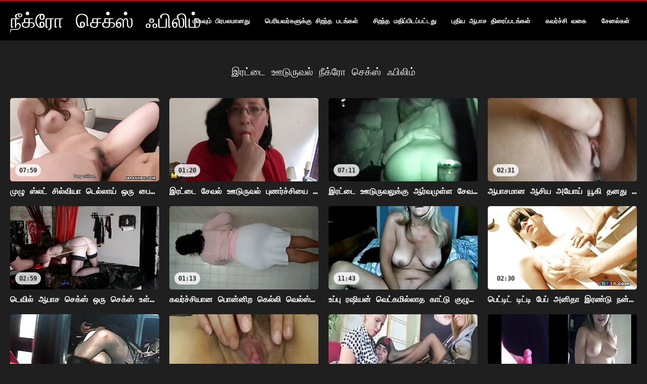

--- FILE ---
content_type: text/html; charset=UTF-8
request_url: https://ta.eicadibhidio.com/category/double%2Bpenetration
body_size: 16650
content:
<!DOCTYPE html>
<html lang="ta">
<head>
<title>இரட்டை ஊடுருவல் நீக்ெகாள்ளு - வன் xxx  </title>
<meta name="description" content="நீக்ரோ செக்ஸ் ஃபிலிம்  இரட்டை ஊடுருவல் 100% இலவச வயதுவந்த திரைப்படங்கள் ">
<meta property="og:locale" content="ta"/>
<meta property="og:type" content="website"/>
<meta property="og:title" content="இரட்டை ஊடுருவல் நீக்ெகாள்ளு - வன் xxx  "/>
<meta property="og:description" content="நீக்ரோ செக்ஸ் ஃபிலிம்  இரட்டை ஊடுருவல் 100% இலவச வயதுவந்த திரைப்படங்கள் "/>
<meta property="og:url" content="https://ta.eicadibhidio.com/category/double+penetration/"/>
<meta property="og:site_name" content="நீக்ரோ செக்ஸ் ஃபிலிம் "/>
<meta property="og:image" content="/files/logo.png"/>
<meta name="twitter:card" content="summary"/>
<meta name="twitter:description" content="நீக்ரோ செக்ஸ் ஃபிலிம்  இரட்டை ஊடுருவல் 100% இலவச வயதுவந்த திரைப்படங்கள் "/>
<meta name="twitter:title" content="இரட்டை ஊடுருவல் நீக்ெகாள்ளு - வன் xxx  "/>
<meta name="twitter:image" content="/files/logo.png"/>

<base target="_blank">
<meta charset="utf-8">
<meta name="viewport" content="width=device-width, initial-scale=1">




  <link rel="stylesheet" type="text/css" href="/css/all.css" media="all">
<meta name="referrer" content="origin">
  <link rel="canonical" href="https://ta.eicadibhidio.com/category/double+penetration/">
  
  <meta name="theme-color" content="#fff">
  <link rel="apple-touch-icon" sizes="180x180" href="/css/apple-touch-icon.png">
<link rel="icon" type="image/png" sizes="16x16" href="/css/favicon-16x16.png">
<link rel="mask-icon" href="/css/safari-pinned-tab.svg" color="#5bbad5">
<link rel="shortcut icon" href="/css/favicon.ico">

<meta name="msapplication-TileColor" content="#da532c">

<meta name="format-detection" content="telephone=no">
<meta name="apple-mobile-web-app-title" content="நீக்ரோ செக்ஸ் ஃபிலிம் ">
<meta name="application-name" content="நீக்ரோ செக்ஸ் ஃபிலிம் ">

<style>@media screen and (min-width: 350px) and (max-width: 567px) {.style24 {width: 50%;}}</style></head>
<body>


  <div class="style1">
    <div class="style2">
      <div class="style3">
        <div class="style4">
          <div class="style5">
            <a href="/" title="நீக்ரோ செக்ஸ் ஃபிலிம் ">
              <span style="color: #FFF; font-size: 40px;">நீக்ரோ செக்ஸ் ஃபிலிம்</span>
            </a>
          </div>
          <div class="style6">
            <div class="style7">
              <ul>
                
                <li><a href="/popular.html" alt="நீங்க ரொம்ப பாப்புலர் ">மிகவும் பிரபலமானது </a></li>
                <li><a href="/" alt="Neegrho ஃஸம் சிறந்த ஆபாச படம் ">பெரியவர்களுக்கு சிறந்த படங்கள் </a></li>
                <li><a href="/top-rated.html" alt="நீங்கள் சிறந்த சூடான ஆபாச திரைப்படங்கள் ">சிறந்த மதிப்பிடப்பட்டது </a></li>
                <li><a href="/newest.html" alt="நீக்ெகாள்ளுங்கள்........... ">புதிய ஆபாச திரைப்படங்கள் </a></li>
                <li><a href="/streams.html" alt="நீக்ரோவிற்கும் ஆபாச வகை ">கவர்ச்சி வகை </a></li>
        
                <li><a href="/sites.html"alt="நெடுநல்வாடை சேனல்கள் ">சேனல்கள் </a></li>
              </ul>
            </div>
  
            <button class="style16" aria-label="நீக்ெகாள்ளுங்கள். " type="button">
              <span></span>
            </button>
          </div>
        </div>
      </div>
    </div>
  
        <div class="style15">
    <div class="style18">
        <div class="style3">
            <div class="style19">
                <h1 class="style20">இரட்டை ஊடுருவல் நீக்ரோ செக்ஸ் ஃபிலிம்  </h1>
            </div>

            <div class="style23 thumb-bl" >


<div class="style24 thumb-bl" >
    <div itemscope itemtype="https://schema.org/ImageObject" class="style25">
                                <a target="_blank" href="/video/7070/%E0%AE%AE-%E0%AE%B4-%E0%AE%B8-%E0%AE%B2%E0%AE%9F-%E0%AE%9A-%E0%AE%B2-%E0%AE%B5-%E0%AE%AF-%E0%AE%9F-%E0%AE%B2-%E0%AE%B2-%E0%AE%AF-%E0%AE%92%E0%AE%B0-%E0%AE%AA-%E0%AE%A4-%E0%AE%A4-%E0%AE%AF%E0%AE%AE-%E0%AE%95-%E0%AE%B4-%E0%AE%9A-%E0%AE%95-%E0%AE%B8-%E0%AE%95-%E0%AE%9F-%E0%AE%9A-%E0%AE%AF-%E0%AE%B2-%E0%AE%AA%E0%AE%99-%E0%AE%95-%E0%AE%B1-%E0%AE%95-%E0%AE%B1-%E0%AE%B0-/" title="முழு ஸ்லட் சில்வியா டெல்லாய் ஒரு பைத்தியம் குழு செக்ஸ் காட்சியில் பங்கேற்கிறார்" class="style47" data-id="72093" data-cid="0" data-type="1">
          <div class="style82">
                                    <img decoding="async" alt="முழு ஸ்லட் சில்வியா டெல்லாய் ஒரு பைத்தியம் குழு செக்ஸ் காட்சியில் பங்கேற்கிறார்" src="https://ta.eicadibhidio.com/media/thumbs/0/v07070.jpg?1660905244" >
                                    <div class="style48">07:59</div>
          </div>
                                <div itemprop="name" class="style49">முழு ஸ்லட் சில்வியா டெல்லாய் ஒரு பைத்தியம் குழு செக்ஸ் காட்சியில் பங்கேற்கிறார்</div></a>
      
<meta itemprop="description" content="முழு ஸ்லட் சில்வியா டெல்லாய் ஒரு பைத்தியம் குழு செக்ஸ் காட்சியில் பங்கேற்கிறார்" />
<meta itemprop="thumbnailurl" content="https://ta.eicadibhidio.com/media/thumbs/0/v07070.jpg?1660905244">
    </div>
 </div><div class="style24 thumb-bl" >
    <div itemscope itemtype="https://schema.org/ImageObject" class="style25">
                                <a target="_blank" href="https://ta.eicadibhidio.com/link.php" title="இரட்டை சேவல் ஊடுருவல் புணர்ச்சியை அடைய யிகிக்கு மிகவும் பொருத்தமானது" class="style47" data-id="72093" data-cid="0" data-type="1">
          <div class="style82">
                                    <img decoding="async" alt="இரட்டை சேவல் ஊடுருவல் புணர்ச்சியை அடைய யிகிக்கு மிகவும் பொருத்தமானது" src="https://ta.eicadibhidio.com/media/thumbs/3/v08923.jpg?1660953871" >
                                    <div class="style48">01:20</div>
          </div>
                                <div itemprop="name" class="style49">இரட்டை சேவல் ஊடுருவல் புணர்ச்சியை அடைய யிகிக்கு மிகவும் பொருத்தமானது</div></a>
      
<meta itemprop="description" content="இரட்டை சேவல் ஊடுருவல் புணர்ச்சியை அடைய யிகிக்கு மிகவும் பொருத்தமானது" />
<meta itemprop="thumbnailurl" content="https://ta.eicadibhidio.com/media/thumbs/3/v08923.jpg?1660953871">
    </div>
 </div><div class="style24 thumb-bl" >
    <div itemscope itemtype="https://schema.org/ImageObject" class="style25">
                                <a target="_blank" href="https://ta.eicadibhidio.com/link.php" title="இரட்டை ஊடுருவலுக்கு ஆர்வமுள்ள சேவல் பசி பிட்சுகளின் மூன்றுபேருடன் காட்டு களியாட்டம்" class="style47" data-id="72093" data-cid="0" data-type="1">
          <div class="style82">
                                    <img decoding="async" alt="இரட்டை ஊடுருவலுக்கு ஆர்வமுள்ள சேவல் பசி பிட்சுகளின் மூன்றுபேருடன் காட்டு களியாட்டம்" src="https://ta.eicadibhidio.com/media/thumbs/0/v03620.jpg?1664672667" >
                                    <div class="style48">07:11</div>
          </div>
                                <div itemprop="name" class="style49">இரட்டை ஊடுருவலுக்கு ஆர்வமுள்ள சேவல் பசி பிட்சுகளின் மூன்றுபேருடன் காட்டு களியாட்டம்</div></a>
      
<meta itemprop="description" content="இரட்டை ஊடுருவலுக்கு ஆர்வமுள்ள சேவல் பசி பிட்சுகளின் மூன்றுபேருடன் காட்டு களியாட்டம்" />
<meta itemprop="thumbnailurl" content="https://ta.eicadibhidio.com/media/thumbs/0/v03620.jpg?1664672667">
    </div>
 </div><div class="style24 thumb-bl" >
    <div itemscope itemtype="https://schema.org/ImageObject" class="style25">
                                <a target="_blank" href="/video/7279/%E0%AE%86%E0%AE%AA-%E0%AE%9A%E0%AE%AE-%E0%AE%A9-%E0%AE%86%E0%AE%9A-%E0%AE%AF-%E0%AE%85%E0%AE%AF-%E0%AE%AF-%E0%AE%AF-%E0%AE%95-%E0%AE%A4%E0%AE%A9%E0%AE%A4-%E0%AE%A4-%E0%AE%B3-%E0%AE%95%E0%AE%B3-%E0%AE%85%E0%AE%A9-%E0%AE%A4-%E0%AE%A4-%E0%AE%AF-%E0%AE%AE-%E0%AE%A8-%E0%AE%B0%E0%AE%AA-%E0%AE%AA-%E0%AE%B5-%E0%AE%B0-%E0%AE%AE-%E0%AE%AA-%E0%AE%95-%E0%AE%B1-%E0%AE%B0-/" title="ஆபாசமான ஆசிய அயோய் யூகி தனது துளைகள் அனைத்தையும் நிரப்ப விரும்புகிறார்" class="style47" data-id="72093" data-cid="0" data-type="1">
          <div class="style82">
                                    <img decoding="async" alt="ஆபாசமான ஆசிய அயோய் யூகி தனது துளைகள் அனைத்தையும் நிரப்ப விரும்புகிறார்" src="https://ta.eicadibhidio.com/media/thumbs/9/v07279.jpg?1660977215" >
                                    <div class="style48">02:31</div>
          </div>
                                <div itemprop="name" class="style49">ஆபாசமான ஆசிய அயோய் யூகி தனது துளைகள் அனைத்தையும் நிரப்ப விரும்புகிறார்</div></a>
      
<meta itemprop="description" content="ஆபாசமான ஆசிய அயோய் யூகி தனது துளைகள் அனைத்தையும் நிரப்ப விரும்புகிறார்" />
<meta itemprop="thumbnailurl" content="https://ta.eicadibhidio.com/media/thumbs/9/v07279.jpg?1660977215">
    </div>
 </div><div class="style24 thumb-bl" >
    <div itemscope itemtype="https://schema.org/ImageObject" class="style25">
                                <a target="_blank" href="https://ta.eicadibhidio.com/link.php" title="டெவில் ஆபாச செக்ஸ் ஒரு செக்ஸ் உள்ள பைத்தியம் போன்ற செக்ஸ் மூன்றுபேர்" class="style47" data-id="72093" data-cid="0" data-type="1">
          <div class="style82">
                                    <img decoding="async" alt="டெவில் ஆபாச செக்ஸ் ஒரு செக்ஸ் உள்ள பைத்தியம் போன்ற செக்ஸ் மூன்றுபேர்" src="https://ta.eicadibhidio.com/media/thumbs/4/v02784.jpg?1661127538" >
                                    <div class="style48">02:59</div>
          </div>
                                <div itemprop="name" class="style49">டெவில் ஆபாச செக்ஸ் ஒரு செக்ஸ் உள்ள பைத்தியம் போன்ற செக்ஸ் மூன்றுபேர்</div></a>
      
<meta itemprop="description" content="டெவில் ஆபாச செக்ஸ் ஒரு செக்ஸ் உள்ள பைத்தியம் போன்ற செக்ஸ் மூன்றுபேர்" />
<meta itemprop="thumbnailurl" content="https://ta.eicadibhidio.com/media/thumbs/4/v02784.jpg?1661127538">
    </div>
 </div><div class="style24 thumb-bl" >
    <div itemscope itemtype="https://schema.org/ImageObject" class="style25">
                                <a target="_blank" href="/video/9976/%E0%AE%95%E0%AE%B5%E0%AE%B0-%E0%AE%9A-%E0%AE%9A-%E0%AE%AF-%E0%AE%A9-%E0%AE%AA-%E0%AE%A9-%E0%AE%A9-%E0%AE%B1-%E0%AE%95-%E0%AE%B2-%E0%AE%B2-%E0%AE%B5-%E0%AE%B2-%E0%AE%B8-%E0%AE%85%E0%AE%B4-%E0%AE%A4-%E0%AE%A4%E0%AE%A4-%E0%AE%A4-%E0%AE%9F%E0%AE%A9-%E0%AE%87%E0%AE%B0%E0%AE%9F-%E0%AE%9F-%E0%AE%9A-%E0%AE%95-%E0%AE%B8-/" title="கவர்ச்சியான பொன்னிற கெல்லி வெல்ஸ் அழுத்தத்துடன் இரட்டை செக்ஸ்" class="style47" data-id="72093" data-cid="0" data-type="1">
          <div class="style82">
                                    <img decoding="async" alt="கவர்ச்சியான பொன்னிற கெல்லி வெல்ஸ் அழுத்தத்துடன் இரட்டை செக்ஸ்" src="https://ta.eicadibhidio.com/media/thumbs/6/v09976.jpg?1660871118" >
                                    <div class="style48">01:13</div>
          </div>
                                <div itemprop="name" class="style49">கவர்ச்சியான பொன்னிற கெல்லி வெல்ஸ் அழுத்தத்துடன் இரட்டை செக்ஸ்</div></a>
      
<meta itemprop="description" content="கவர்ச்சியான பொன்னிற கெல்லி வெல்ஸ் அழுத்தத்துடன் இரட்டை செக்ஸ்" />
<meta itemprop="thumbnailurl" content="https://ta.eicadibhidio.com/media/thumbs/6/v09976.jpg?1660871118">
    </div>
 </div><div class="style24 thumb-bl" >
    <div itemscope itemtype="https://schema.org/ImageObject" class="style25">
                                <a target="_blank" href="https://ta.eicadibhidio.com/link.php" title="உப்பு ரஷியன் வெட்கமில்லாத காட்டு குழு செக்ஸ் களியாட்டம்" class="style47" data-id="72093" data-cid="0" data-type="1">
          <div class="style82">
                                    <img decoding="async" alt="உப்பு ரஷியன் வெட்கமில்லாத காட்டு குழு செக்ஸ் களியாட்டம்" src="https://ta.eicadibhidio.com/media/thumbs/1/v07791.jpg?1661820606" >
                                    <div class="style48">11:43</div>
          </div>
                                <div itemprop="name" class="style49">உப்பு ரஷியன் வெட்கமில்லாத காட்டு குழு செக்ஸ் களியாட்டம்</div></a>
      
<meta itemprop="description" content="உப்பு ரஷியன் வெட்கமில்லாத காட்டு குழு செக்ஸ் களியாட்டம்" />
<meta itemprop="thumbnailurl" content="https://ta.eicadibhidio.com/media/thumbs/1/v07791.jpg?1661820606">
    </div>
 </div><div class="style24 thumb-bl" >
    <div itemscope itemtype="https://schema.org/ImageObject" class="style25">
                                <a target="_blank" href="/video/2280/%E0%AE%AA-%E0%AE%9F-%E0%AE%9F-%E0%AE%9F-%E0%AE%9F-%E0%AE%9F-%E0%AE%9F-%E0%AE%AA-%E0%AE%AA-%E0%AE%85%E0%AE%A9-%E0%AE%A4-%E0%AE%87%E0%AE%B0%E0%AE%A3-%E0%AE%9F-%E0%AE%A8%E0%AE%A9-%E0%AE%95-%E0%AE%A4-%E0%AE%99-%E0%AE%95-%E0%AE%AF-%E0%AE%9F-%E0%AE%9F-%E0%AE%95%E0%AE%B3-%E0%AE%B2-%E0%AE%AE%E0%AE%A3%E0%AE%B2-%E0%AE%85%E0%AE%B3-%E0%AE%B3%E0%AE%AA-%E0%AE%AA%E0%AE%9F-%E0%AE%95-%E0%AE%B1-%E0%AE%B0-/" title="பெட்டிட் டிட்டி பேப் அனிதா இரண்டு நன்கு தொங்கிய டூட்களால் மணல் அள்ளப்படுகிறார்" class="style47" data-id="72093" data-cid="0" data-type="1">
          <div class="style82">
                                    <img decoding="async" alt="பெட்டிட் டிட்டி பேப் அனிதா இரண்டு நன்கு தொங்கிய டூட்களால் மணல் அள்ளப்படுகிறார்" src="https://ta.eicadibhidio.com/media/thumbs/0/v02280.jpg?1661219149" >
                                    <div class="style48">02:30</div>
          </div>
                                <div itemprop="name" class="style49">பெட்டிட் டிட்டி பேப் அனிதா இரண்டு நன்கு தொங்கிய டூட்களால் மணல் அள்ளப்படுகிறார்</div></a>
      
<meta itemprop="description" content="பெட்டிட் டிட்டி பேப் அனிதா இரண்டு நன்கு தொங்கிய டூட்களால் மணல் அள்ளப்படுகிறார்" />
<meta itemprop="thumbnailurl" content="https://ta.eicadibhidio.com/media/thumbs/0/v02280.jpg?1661219149">
    </div>
 </div><div class="style24 thumb-bl" >
    <div itemscope itemtype="https://schema.org/ImageObject" class="style25">
                                <a target="_blank" href="https://ta.eicadibhidio.com/link.php" title="இரட்டை ஊடுருவல் காதலன் லைலா லெய் ஒரு ஹார்ட்கோர் மூன்றுபேரில் காட்டுகிறார்" class="style47" data-id="72093" data-cid="0" data-type="1">
          <div class="style82">
                                    <img decoding="async" alt="இரட்டை ஊடுருவல் காதலன் லைலா லெய் ஒரு ஹார்ட்கோர் மூன்றுபேரில் காட்டுகிறார்" src="https://ta.eicadibhidio.com/media/thumbs/1/v01741.jpg?1661043838" >
                                    <div class="style48">04:32</div>
          </div>
                                <div itemprop="name" class="style49">இரட்டை ஊடுருவல் காதலன் லைலா லெய் ஒரு ஹார்ட்கோர் மூன்றுபேரில் காட்டுகிறார்</div></a>
      
<meta itemprop="description" content="இரட்டை ஊடுருவல் காதலன் லைலா லெய் ஒரு ஹார்ட்கோர் மூன்றுபேரில் காட்டுகிறார்" />
<meta itemprop="thumbnailurl" content="https://ta.eicadibhidio.com/media/thumbs/1/v01741.jpg?1661043838">
    </div>
 </div><div class="style24 thumb-bl" >
    <div itemscope itemtype="https://schema.org/ImageObject" class="style25">
                                <a target="_blank" href="https://ta.eicadibhidio.com/link.php" title="கவர்ச்சியான ஹாட்டி லூசி தாய் தனது சிறந்த நடிப்பிற்காக அறியப்படுகிறார் மற்றும் டிபி நேசிக்கிறார்" class="style47" data-id="72093" data-cid="0" data-type="1">
          <div class="style82">
                                    <img decoding="async" alt="கவர்ச்சியான ஹாட்டி லூசி தாய் தனது சிறந்த நடிப்பிற்காக அறியப்படுகிறார் மற்றும் டிபி நேசிக்கிறார்" src="https://ta.eicadibhidio.com/media/thumbs/4/v08084.jpg?1660873782" >
                                    <div class="style48">06:00</div>
          </div>
                                <div itemprop="name" class="style49">கவர்ச்சியான ஹாட்டி லூசி தாய் தனது சிறந்த நடிப்பிற்காக அறியப்படுகிறார் மற்றும் டிபி நேசிக்கிறார்</div></a>
      
<meta itemprop="description" content="கவர்ச்சியான ஹாட்டி லூசி தாய் தனது சிறந்த நடிப்பிற்காக அறியப்படுகிறார் மற்றும் டிபி நேசிக்கிறார்" />
<meta itemprop="thumbnailurl" content="https://ta.eicadibhidio.com/media/thumbs/4/v08084.jpg?1660873782">
    </div>
 </div><div class="style24 thumb-bl" >
    <div itemscope itemtype="https://schema.org/ImageObject" class="style25">
                                <a target="_blank" href="https://ta.eicadibhidio.com/link.php" title="மெல்லிய செயலாளர் தனது குத துளை மற்றும் புண்டையை சக ஊழியர்களின் இரட்டையரால் இரட்டிப்பாக ஊடுருவுகிறார்" class="style47" data-id="72093" data-cid="0" data-type="1">
          <div class="style82">
                                    <img decoding="async" alt="மெல்லிய செயலாளர் தனது குத துளை மற்றும் புண்டையை சக ஊழியர்களின் இரட்டையரால் இரட்டிப்பாக ஊடுருவுகிறார்" src="https://ta.eicadibhidio.com/media/thumbs/4/v05984.jpg?1660864767" >
                                    <div class="style48">06:00</div>
          </div>
                                <div itemprop="name" class="style49">மெல்லிய செயலாளர் தனது குத துளை மற்றும் புண்டையை சக ஊழியர்களின் இரட்டையரால் இரட்டிப்பாக ஊடுருவுகிறார்</div></a>
      
<meta itemprop="description" content="மெல்லிய செயலாளர் தனது குத துளை மற்றும் புண்டையை சக ஊழியர்களின் இரட்டையரால் இரட்டிப்பாக ஊடுருவுகிறார்" />
<meta itemprop="thumbnailurl" content="https://ta.eicadibhidio.com/media/thumbs/4/v05984.jpg?1660864767">
    </div>
 </div><div class="style24 thumb-bl" >
    <div itemscope itemtype="https://schema.org/ImageObject" class="style25">
                                <a target="_blank" href="https://ta.eicadibhidio.com/link.php" title="தனியா பொன்னிற விபச்சாரி கடினமான டிபி அமர்வின் உண்மையான ரசிகர்" class="style47" data-id="72093" data-cid="0" data-type="1">
          <div class="style82">
                                    <img decoding="async" alt="தனியா பொன்னிற விபச்சாரி கடினமான டிபி அமர்வின் உண்மையான ரசிகர்" src="https://ta.eicadibhidio.com/media/thumbs/8/v02928.jpg?1660921515" >
                                    <div class="style48">01:04</div>
          </div>
                                <div itemprop="name" class="style49">தனியா பொன்னிற விபச்சாரி கடினமான டிபி அமர்வின் உண்மையான ரசிகர்</div></a>
      
<meta itemprop="description" content="தனியா பொன்னிற விபச்சாரி கடினமான டிபி அமர்வின் உண்மையான ரசிகர்" />
<meta itemprop="thumbnailurl" content="https://ta.eicadibhidio.com/media/thumbs/8/v02928.jpg?1660921515">
    </div>
 </div><div class="style24 thumb-bl" >
    <div itemscope itemtype="https://schema.org/ImageObject" class="style25">
                                <a target="_blank" href="https://ta.eicadibhidio.com/link.php" title="இரண்டு சப்பி ஸ்லட்ஸ் வக்கிரமான அரக்கர்களுடன் ஒரு கடினமான களியாட்டத்தை அனுபவிக்கிறது" class="style47" data-id="72093" data-cid="0" data-type="1">
          <div class="style82">
                                    <img decoding="async" alt="இரண்டு சப்பி ஸ்லட்ஸ் வக்கிரமான அரக்கர்களுடன் ஒரு கடினமான களியாட்டத்தை அனுபவிக்கிறது" src="https://ta.eicadibhidio.com/media/thumbs/3/v07953.jpg?1663893292" >
                                    <div class="style48">07:02</div>
          </div>
                                <div itemprop="name" class="style49">இரண்டு சப்பி ஸ்லட்ஸ் வக்கிரமான அரக்கர்களுடன் ஒரு கடினமான களியாட்டத்தை அனுபவிக்கிறது</div></a>
      
<meta itemprop="description" content="இரண்டு சப்பி ஸ்லட்ஸ் வக்கிரமான அரக்கர்களுடன் ஒரு கடினமான களியாட்டத்தை அனுபவிக்கிறது" />
<meta itemprop="thumbnailurl" content="https://ta.eicadibhidio.com/media/thumbs/3/v07953.jpg?1663893292">
    </div>
 </div><div class="style24 thumb-bl" >
    <div itemscope itemtype="https://schema.org/ImageObject" class="style25">
                                <a target="_blank" href="/video/2316/%E0%AE%86%E0%AE%AA-%E0%AE%9A%E0%AE%AE-%E0%AE%A9-%E0%AE%85%E0%AE%B4%E0%AE%95-%E0%AE%B8-%E0%AE%B2%E0%AE%9F-%E0%AE%87%E0%AE%B0%E0%AE%9F-%E0%AE%9F-%E0%AE%85%E0%AE%B5%E0%AE%B0%E0%AE%A4-%E0%AE%AE-%E0%AE%A9-%E0%AE%B1-%E0%AE%AA-%E0%AE%B0-%E0%AE%B5-%E0%AE%9F-%E0%AE%B2-%E0%AE%8A%E0%AE%9F-%E0%AE%B0-%E0%AE%B5-%E0%AE%AF%E0%AE%A4-/" title="ஆபாசமான அழகி ஸ்லட் இரட்டை அவரது மூன்றுபேர் விடில் ஊடுருவியது" class="style47" data-id="72093" data-cid="0" data-type="1">
          <div class="style82">
                                    <img decoding="async" alt="ஆபாசமான அழகி ஸ்லட் இரட்டை அவரது மூன்றுபேர் விடில் ஊடுருவியது" src="https://ta.eicadibhidio.com/media/thumbs/6/v02316.jpg?1660970074" >
                                    <div class="style48">05:14</div>
          </div>
                                <div itemprop="name" class="style49">ஆபாசமான அழகி ஸ்லட் இரட்டை அவரது மூன்றுபேர் விடில் ஊடுருவியது</div></a>
      
<meta itemprop="description" content="ஆபாசமான அழகி ஸ்லட் இரட்டை அவரது மூன்றுபேர் விடில் ஊடுருவியது" />
<meta itemprop="thumbnailurl" content="https://ta.eicadibhidio.com/media/thumbs/6/v02316.jpg?1660970074">
    </div>
 </div><div class="style24 thumb-bl" >
    <div itemscope itemtype="https://schema.org/ImageObject" class="style25">
                                <a target="_blank" href="/video/7945/%E0%AE%92%E0%AE%B0-%E0%AE%AA-%E0%AE%A3-%E0%AE%92%E0%AE%B0-%E0%AE%95%E0%AE%B5%E0%AE%B0-%E0%AE%9A-%E0%AE%9A-%E0%AE%AF-%E0%AE%A9-%E0%AE%AA-%E0%AE%A3-%E0%AE%AE%E0%AE%B1-%E0%AE%B1-%E0%AE%AE-%E0%AE%92%E0%AE%B0-%E0%AE%86%E0%AE%A3-%E0%AE%9F%E0%AE%A9-%E0%AE%B5-%E0%AE%A9-%E0%AE%A4%E0%AE%AE-%E0%AE%A9-%E0%AE%AE-%E0%AE%A9-%E0%AE%B1-%E0%AE%AA-%E0%AE%B0-/" title="ஒரு பெண், ஒரு கவர்ச்சியான பெண் மற்றும் ஒரு ஆணுடன் வினோதமான மூன்றுபேர்" class="style47" data-id="72093" data-cid="0" data-type="1">
          <div class="style82">
                                    <img decoding="async" alt="ஒரு பெண், ஒரு கவர்ச்சியான பெண் மற்றும் ஒரு ஆணுடன் வினோதமான மூன்றுபேர்" src="https://ta.eicadibhidio.com/media/thumbs/5/v07945.jpg?1661389402" >
                                    <div class="style48">10:07</div>
          </div>
                                <div itemprop="name" class="style49">ஒரு பெண், ஒரு கவர்ச்சியான பெண் மற்றும் ஒரு ஆணுடன் வினோதமான மூன்றுபேர்</div></a>
      
<meta itemprop="description" content="ஒரு பெண், ஒரு கவர்ச்சியான பெண் மற்றும் ஒரு ஆணுடன் வினோதமான மூன்றுபேர்" />
<meta itemprop="thumbnailurl" content="https://ta.eicadibhidio.com/media/thumbs/5/v07945.jpg?1661389402">
    </div>
 </div><div class="style24 thumb-bl" >
    <div itemscope itemtype="https://schema.org/ImageObject" class="style25">
                                <a target="_blank" href="/video/353/%E0%AE%A8%E0%AE%AE-%E0%AE%AA%E0%AE%AE-%E0%AE%9F-%E0%AE%AF-%E0%AE%A4-%E0%AE%95-%E0%AE%AE-%E0%AE%AA-%E0%AE%AA-%E0%AE%A3-%E0%AE%95%E0%AE%B3-%E0%AE%92%E0%AE%B0-%E0%AE%9A%E0%AE%B2-%E0%AE%AA-%E0%AE%AA-%E0%AE%A9-%E0%AE%B5-%E0%AE%B0-%E0%AE%A8-%E0%AE%A4-%E0%AE%92%E0%AE%B0-%E0%AE%9A-%E0%AE%AA-%E0%AE%AA%E0%AE%B0-%E0%AE%B9-%E0%AE%9F-%E0%AE%86%E0%AE%B0-%E0%AE%95-%E0%AE%AF-%E0%AE%95-%E0%AE%AE-%E0%AE%B1-%E0%AE%B1-%E0%AE%95-%E0%AE%B1-%E0%AE%B0-%E0%AE%95%E0%AE%B3-/" title="நம்பமுடியாத கொம்பு பெண்கள் ஒரு சலிப்பான விருந்தை ஒரு சூப்பர் ஹாட் ஆர்கியாக மாற்றுகிறார்கள்" class="style47" data-id="72093" data-cid="0" data-type="1">
          <div class="style82">
                                    <img decoding="async" alt="நம்பமுடியாத கொம்பு பெண்கள் ஒரு சலிப்பான விருந்தை ஒரு சூப்பர் ஹாட் ஆர்கியாக மாற்றுகிறார்கள்" src="https://ta.eicadibhidio.com/media/thumbs/3/v00353.jpg?1664844643" >
                                    <div class="style48">00:58</div>
          </div>
                                <div itemprop="name" class="style49">நம்பமுடியாத கொம்பு பெண்கள் ஒரு சலிப்பான விருந்தை ஒரு சூப்பர் ஹாட் ஆர்கியாக மாற்றுகிறார்கள்</div></a>
      
<meta itemprop="description" content="நம்பமுடியாத கொம்பு பெண்கள் ஒரு சலிப்பான விருந்தை ஒரு சூப்பர் ஹாட் ஆர்கியாக மாற்றுகிறார்கள்" />
<meta itemprop="thumbnailurl" content="https://ta.eicadibhidio.com/media/thumbs/3/v00353.jpg?1664844643">
    </div>
 </div><div class="style24 thumb-bl" >
    <div itemscope itemtype="https://schema.org/ImageObject" class="style25">
                                <a target="_blank" href="/video/4266/%E0%AE%87%E0%AE%B0%E0%AE%9F-%E0%AE%9F-%E0%AE%8A%E0%AE%9F-%E0%AE%B0-%E0%AE%B5%E0%AE%B2-%E0%AE%95-%E0%AE%A3-%E0%AE%9F-%E0%AE%B8-%E0%AE%B2%E0%AE%9F-%E0%AE%AF-%E0%AE%B0-%E0%AE%9A-%E0%AE%95-%E0%AE%B0-%E0%AE%AF-%E0%AE%85%E0%AE%A4-%E0%AE%86%E0%AE%B4%E0%AE%AE-%E0%AE%95%E0%AE%B5-%E0%AE%AE-%E0%AE%86%E0%AE%B4%E0%AE%AE-%E0%AE%95%E0%AE%B5-%E0%AE%AE-%E0%AE%B5-%E0%AE%B0-%E0%AE%AE-%E0%AE%AA-%E0%AE%95-%E0%AE%B1-%E0%AE%B0-/" title="இரட்டை ஊடுருவல் கொண்ட ஸ்லட் யூரி சாகுராய் அதை ஆழமாகவும் ஆழமாகவும் விரும்புகிறார்" class="style47" data-id="72093" data-cid="0" data-type="1">
          <div class="style82">
                                    <img decoding="async" alt="இரட்டை ஊடுருவல் கொண்ட ஸ்லட் யூரி சாகுராய் அதை ஆழமாகவும் ஆழமாகவும் விரும்புகிறார்" src="https://ta.eicadibhidio.com/media/thumbs/6/v04266.jpg?1660879179" >
                                    <div class="style48">14:05</div>
          </div>
                                <div itemprop="name" class="style49">இரட்டை ஊடுருவல் கொண்ட ஸ்லட் யூரி சாகுராய் அதை ஆழமாகவும் ஆழமாகவும் விரும்புகிறார்</div></a>
      
<meta itemprop="description" content="இரட்டை ஊடுருவல் கொண்ட ஸ்லட் யூரி சாகுராய் அதை ஆழமாகவும் ஆழமாகவும் விரும்புகிறார்" />
<meta itemprop="thumbnailurl" content="https://ta.eicadibhidio.com/media/thumbs/6/v04266.jpg?1660879179">
    </div>
 </div><div class="style24 thumb-bl" >
    <div itemscope itemtype="https://schema.org/ImageObject" class="style25">
                                <a target="_blank" href="/video/2056/%E0%AE%9A%E0%AE%AA-%E0%AE%AA-%E0%AE%AA-%E0%AE%A9-%E0%AE%A9-%E0%AE%B1-%E0%AE%AA-%E0%AE%AA-%E0%AE%A4-%E0%AE%B0-%E0%AE%AA-%E0%AE%B3-%E0%AE%95-%E0%AE%95-%E0%AE%B8-%E0%AE%B2-%E0%AE%87%E0%AE%B0%E0%AE%9F-%E0%AE%9F-%E0%AE%9C-%E0%AE%9F-%E0%AE%AA-%E0%AE%B1-%E0%AE%95-%E0%AE%B1-%E0%AE%B0-/" title="சப்பி பொன்னிற பேப் தாரா பிளாக் கைஸால் இரட்டை ஜோடி பெறுகிறார்" class="style47" data-id="72093" data-cid="0" data-type="1">
          <div class="style82">
                                    <img decoding="async" alt="சப்பி பொன்னிற பேப் தாரா பிளாக் கைஸால் இரட்டை ஜோடி பெறுகிறார்" src="https://ta.eicadibhidio.com/media/thumbs/6/v02056.jpg?1660946720" >
                                    <div class="style48">07:30</div>
          </div>
                                <div itemprop="name" class="style49">சப்பி பொன்னிற பேப் தாரா பிளாக் கைஸால் இரட்டை ஜோடி பெறுகிறார்</div></a>
      
<meta itemprop="description" content="சப்பி பொன்னிற பேப் தாரா பிளாக் கைஸால் இரட்டை ஜோடி பெறுகிறார்" />
<meta itemprop="thumbnailurl" content="https://ta.eicadibhidio.com/media/thumbs/6/v02056.jpg?1660946720">
    </div>
 </div><div class="style24 thumb-bl" >
    <div itemscope itemtype="https://schema.org/ImageObject" class="style25">
                                <a target="_blank" href="https://ta.eicadibhidio.com/link.php" title="வினோதமான வெள்ளை ஸ்லட் வெளியில் ஒரு கொத்து சூடான கருப்பு டூட்களை மகிழ்விக்கிறது" class="style47" data-id="72093" data-cid="0" data-type="1">
          <div class="style82">
                                    <img decoding="async" alt="வினோதமான வெள்ளை ஸ்லட் வெளியில் ஒரு கொத்து சூடான கருப்பு டூட்களை மகிழ்விக்கிறது" src="https://ta.eicadibhidio.com/media/thumbs/8/v02078.jpg?1661033123" >
                                    <div class="style48">14:27</div>
          </div>
                                <div itemprop="name" class="style49">வினோதமான வெள்ளை ஸ்லட் வெளியில் ஒரு கொத்து சூடான கருப்பு டூட்களை மகிழ்விக்கிறது</div></a>
      
<meta itemprop="description" content="வினோதமான வெள்ளை ஸ்லட் வெளியில் ஒரு கொத்து சூடான கருப்பு டூட்களை மகிழ்விக்கிறது" />
<meta itemprop="thumbnailurl" content="https://ta.eicadibhidio.com/media/thumbs/8/v02078.jpg?1661033123">
    </div>
 </div><div class="style24 thumb-bl" >
    <div itemscope itemtype="https://schema.org/ImageObject" class="style25">
                                <a target="_blank" href="/video/7302/%E0%AE%87%E0%AE%B0%E0%AE%A3-%E0%AE%9F-%E0%AE%AA-%E0%AE%A9-%E0%AE%A9-%E0%AE%B1-%E0%AE%A4%E0%AE%B2-%E0%AE%95%E0%AE%B3-%E0%AE%92%E0%AE%B0-%E0%AE%B8-%E0%AE%B5-%E0%AE%99-%E0%AE%95%E0%AE%B0-%E0%AE%B5-%E0%AE%B0-%E0%AE%A8-%E0%AE%A4-%E0%AE%85%E0%AE%A9-%E0%AE%AA%E0%AE%B5-%E0%AE%A4-%E0%AE%A4-%E0%AE%87%E0%AE%B0%E0%AE%9F-%E0%AE%9F-%E0%AE%8A%E0%AE%9F-%E0%AE%B0-%E0%AE%B5%E0%AE%B2-%E0%AE%95-%E0%AE%95-%E0%AE%95-%E0%AE%95-%E0%AE%9E-%E0%AE%9A-%E0%AE%95-%E0%AE%A9-%E0%AE%B1%E0%AE%A9/" title="இரண்டு பொன்னிற தலைகள் ஒரு ஸ்விங்கர் விருந்தை அனுபவித்து இரட்டை ஊடுருவலுக்காக கெஞ்சுகின்றன" class="style47" data-id="72093" data-cid="0" data-type="1">
          <div class="style82">
                                    <img decoding="async" alt="இரண்டு பொன்னிற தலைகள் ஒரு ஸ்விங்கர் விருந்தை அனுபவித்து இரட்டை ஊடுருவலுக்காக கெஞ்சுகின்றன" src="https://ta.eicadibhidio.com/media/thumbs/2/v07302.jpg?1663806848" >
                                    <div class="style48">06:33</div>
          </div>
                                <div itemprop="name" class="style49">இரண்டு பொன்னிற தலைகள் ஒரு ஸ்விங்கர் விருந்தை அனுபவித்து இரட்டை ஊடுருவலுக்காக கெஞ்சுகின்றன</div></a>
      
<meta itemprop="description" content="இரண்டு பொன்னிற தலைகள் ஒரு ஸ்விங்கர் விருந்தை அனுபவித்து இரட்டை ஊடுருவலுக்காக கெஞ்சுகின்றன" />
<meta itemprop="thumbnailurl" content="https://ta.eicadibhidio.com/media/thumbs/2/v07302.jpg?1663806848">
    </div>
 </div><div class="style24 thumb-bl" >
    <div itemscope itemtype="https://schema.org/ImageObject" class="style25">
                                <a target="_blank" href="/video/7611/%E0%AE%87%E0%AE%A8-%E0%AE%A4-%E0%AE%9A-%E0%AE%B0-%E0%AE%B3-%E0%AE%AA-%E0%AE%A9-%E0%AE%A9-%E0%AE%B1-%E0%AE%9A-%E0%AE%95-%E0%AE%B8-%E0%AE%92%E0%AE%B0-%E0%AE%AE-%E0%AE%B4-%E0%AE%AE-%E0%AE%AF-%E0%AE%A9-%E0%AE%95-%E0%AE%AE%E0%AE%AE-%E0%AE%89%E0%AE%B3-%E0%AE%B3%E0%AE%A4-/" title="இந்த சுருள் பொன்னிற செக்ஸ் ஒரு முழுமையான காமம் உள்ளது" class="style47" data-id="72093" data-cid="0" data-type="1">
          <div class="style82">
                                    <img decoding="async" alt="இந்த சுருள் பொன்னிற செக்ஸ் ஒரு முழுமையான காமம் உள்ளது" src="https://ta.eicadibhidio.com/media/thumbs/1/v07611.jpg?1660917020" >
                                    <div class="style48">01:50</div>
          </div>
                                <div itemprop="name" class="style49">இந்த சுருள் பொன்னிற செக்ஸ் ஒரு முழுமையான காமம் உள்ளது</div></a>
      
<meta itemprop="description" content="இந்த சுருள் பொன்னிற செக்ஸ் ஒரு முழுமையான காமம் உள்ளது" />
<meta itemprop="thumbnailurl" content="https://ta.eicadibhidio.com/media/thumbs/1/v07611.jpg?1660917020">
    </div>
 </div><div class="style24 thumb-bl" >
    <div itemscope itemtype="https://schema.org/ImageObject" class="style25">
                                <a target="_blank" href="/video/3359/%E0%AE%85%E0%AE%A9-%E0%AE%AA%E0%AE%B5%E0%AE%AE-%E0%AE%B5-%E0%AE%AF-%E0%AE%A8-%E0%AE%A4-%E0%AE%B8-%E0%AE%B2%E0%AE%9F-%E0%AE%9C-%E0%AE%A9-%E0%AE%AE-%E0%AE%AE-%E0%AE%AF-%E0%AE%92%E0%AE%B0-%E0%AE%85%E0%AE%B4-%E0%AE%95-%E0%AE%95-%E0%AE%8E%E0%AE%AE-%E0%AE%8E%E0%AE%AE-%E0%AE%8E%E0%AE%83%E0%AE%AA-%E0%AE%AE-%E0%AE%A9-%E0%AE%B1-%E0%AE%AA-%E0%AE%B0-%E0%AE%B2-%E0%AE%87%E0%AE%B0%E0%AE%9F-%E0%AE%9F-%E0%AE%8A%E0%AE%9F-%E0%AE%B0-%E0%AE%B5-%E0%AE%95-%E0%AE%B1%E0%AE%A4-/" title="அனுபவம் வாய்ந்த ஸ்லட் ஜூன் மாமியா ஒரு அழுக்கு எம். எம். எஃப் மூன்றுபேரில் இரட்டை ஊடுருவுகிறது" class="style47" data-id="72093" data-cid="0" data-type="1">
          <div class="style82">
                                    <img decoding="async" alt="அனுபவம் வாய்ந்த ஸ்லட் ஜூன் மாமியா ஒரு அழுக்கு எம். எம். எஃப் மூன்றுபேரில் இரட்டை ஊடுருவுகிறது" src="https://ta.eicadibhidio.com/media/thumbs/9/v03359.jpg?1663200394" >
                                    <div class="style48">01:59</div>
          </div>
                                <div itemprop="name" class="style49">அனுபவம் வாய்ந்த ஸ்லட் ஜூன் மாமியா ஒரு அழுக்கு எம். எம். எஃப் மூன்றுபேரில் இரட்டை ஊடுருவுகிறது</div></a>
      
<meta itemprop="description" content="அனுபவம் வாய்ந்த ஸ்லட் ஜூன் மாமியா ஒரு அழுக்கு எம். எம். எஃப் மூன்றுபேரில் இரட்டை ஊடுருவுகிறது" />
<meta itemprop="thumbnailurl" content="https://ta.eicadibhidio.com/media/thumbs/9/v03359.jpg?1663200394">
    </div>
 </div><div class="style24 thumb-bl" >
    <div itemscope itemtype="https://schema.org/ImageObject" class="style25">
                                <a target="_blank" href="/video/8297/%E0%AE%92%E0%AE%B2-%E0%AE%B2-%E0%AE%AF-%E0%AE%95-%E0%AE%AA-%E0%AE%A9-%E0%AE%A9-%E0%AE%B1-%E0%AE%B8-%E0%AE%B2%E0%AE%9F-%E0%AE%9F-%E0%AE%B0-%E0%AE%A9-%E0%AE%9F-%E0%AE%9F-%E0%AE%95-%E0%AE%B4-%E0%AE%AA-%E0%AE%AA-%E0%AE%95-%E0%AE%95-%E0%AE%B8-%E0%AE%9F%E0%AE%A9-%E0%AE%95-%E0%AE%B4-%E0%AE%AA-%E0%AE%AA-%E0%AE%A4-%E0%AE%B4%E0%AE%B0-%E0%AE%95%E0%AE%B3-%E0%AE%95-%E0%AE%95-%E0%AE%AF-%E0%AE%B3-%E0%AE%95-%E0%AE%B1%E0%AE%A4-/" title="ஒல்லியாக பொன்னிற ஸ்லட் டிரினிட்டி கொழுப்பு காக்ஸுடன் கொழுப்பு தோழர்களைக் கையாளுகிறது" class="style47" data-id="72093" data-cid="0" data-type="1">
          <div class="style82">
                                    <img decoding="async" alt="ஒல்லியாக பொன்னிற ஸ்லட் டிரினிட்டி கொழுப்பு காக்ஸுடன் கொழுப்பு தோழர்களைக் கையாளுகிறது" src="https://ta.eicadibhidio.com/media/thumbs/7/v08297.jpg?1665274769" >
                                    <div class="style48">00:47</div>
          </div>
                                <div itemprop="name" class="style49">ஒல்லியாக பொன்னிற ஸ்லட் டிரினிட்டி கொழுப்பு காக்ஸுடன் கொழுப்பு தோழர்களைக் கையாளுகிறது</div></a>
      
<meta itemprop="description" content="ஒல்லியாக பொன்னிற ஸ்லட் டிரினிட்டி கொழுப்பு காக்ஸுடன் கொழுப்பு தோழர்களைக் கையாளுகிறது" />
<meta itemprop="thumbnailurl" content="https://ta.eicadibhidio.com/media/thumbs/7/v08297.jpg?1665274769">
    </div>
 </div><div class="style24 thumb-bl" >
    <div itemscope itemtype="https://schema.org/ImageObject" class="style25">
                                <a target="_blank" href="/video/4195/%E0%AE%95%E0%AE%B5%E0%AE%B0-%E0%AE%9A-%E0%AE%9A-%E0%AE%AF-%E0%AE%A9-%E0%AE%B8-%E0%AE%B2%E0%AE%9F-%E0%AE%B8-%E0%AE%85%E0%AE%A9-%E0%AE%A9-%E0%AE%95-%E0%AE%B0-%E0%AE%B8-%E0%AE%AE%E0%AE%B1-%E0%AE%B1-%E0%AE%AE-%E0%AE%9A-%E0%AE%AF%E0%AE%A9-%E0%AE%A9-%E0%AE%9A-%E0%AE%A9-%E0%AE%92%E0%AE%B0-%E0%AE%95-%E0%AE%A4-%E0%AE%A8-%E0%AE%B2-%E0%AE%B5%E0%AE%B0-%E0%AE%B2-/" title="கவர்ச்சியான ஸ்லட்ஸ் அன்னி க்ரூஸ் மற்றும் சியன்னா சின் ஒரு குத நால்வரில்" class="style47" data-id="72093" data-cid="0" data-type="1">
          <div class="style82">
                                    <img decoding="async" alt="கவர்ச்சியான ஸ்லட்ஸ் அன்னி க்ரூஸ் மற்றும் சியன்னா சின் ஒரு குத நால்வரில்" src="https://ta.eicadibhidio.com/media/thumbs/5/v04195.jpg?1664324335" >
                                    <div class="style48">11:59</div>
          </div>
                                <div itemprop="name" class="style49">கவர்ச்சியான ஸ்லட்ஸ் அன்னி க்ரூஸ் மற்றும் சியன்னா சின் ஒரு குத நால்வரில்</div></a>
      
<meta itemprop="description" content="கவர்ச்சியான ஸ்லட்ஸ் அன்னி க்ரூஸ் மற்றும் சியன்னா சின் ஒரு குத நால்வரில்" />
<meta itemprop="thumbnailurl" content="https://ta.eicadibhidio.com/media/thumbs/5/v04195.jpg?1664324335">
    </div>
 </div><div class="style24 thumb-bl" >
    <div itemscope itemtype="https://schema.org/ImageObject" class="style25">
                                <a target="_blank" href="/video/5379/%E0%AE%8F%E0%AE%AE-%E0%AE%B1-%E0%AE%B1-%E0%AE%B5-%E0%AE%A4-%E0%AE%A4-%E0%AE%AE%E0%AE%B1-%E0%AE%B1-%E0%AE%AE-%E0%AE%AA-%E0%AE%B0-%E0%AE%AF-%E0%AE%AA%E0%AE%9F-%E0%AE%AA-%E0%AE%9A-%E0%AE%86%E0%AE%B2-%E0%AE%AF-%E0%AE%B9%E0%AE%9F-%E0%AE%9F-%E0%AE%87%E0%AE%B0%E0%AE%9F-%E0%AE%9F-%E0%AE%8A%E0%AE%9F-%E0%AE%B0-%E0%AE%B5%E0%AE%B2-%E0%AE%AA-%E0%AE%AA-%E0%AE%B1-%E0%AE%95-%E0%AE%B1-%E0%AE%B0-/" title="ஏமாற்று வித்தை மற்றும் பெரிய பட் பிச் ஆலியா ஹடிட் இரட்டை ஊடுருவலைப் பெறுகிறார்" class="style47" data-id="72093" data-cid="0" data-type="1">
          <div class="style82">
                                    <img decoding="async" alt="ஏமாற்று வித்தை மற்றும் பெரிய பட் பிச் ஆலியா ஹடிட் இரட்டை ஊடுருவலைப் பெறுகிறார்" src="https://ta.eicadibhidio.com/media/thumbs/9/v05379.jpg?1660918844" >
                                    <div class="style48">10:09</div>
          </div>
                                <div itemprop="name" class="style49">ஏமாற்று வித்தை மற்றும் பெரிய பட் பிச் ஆலியா ஹடிட் இரட்டை ஊடுருவலைப் பெறுகிறார்</div></a>
      
<meta itemprop="description" content="ஏமாற்று வித்தை மற்றும் பெரிய பட் பிச் ஆலியா ஹடிட் இரட்டை ஊடுருவலைப் பெறுகிறார்" />
<meta itemprop="thumbnailurl" content="https://ta.eicadibhidio.com/media/thumbs/9/v05379.jpg?1660918844">
    </div>
 </div><div class="style24 thumb-bl" >
    <div itemscope itemtype="https://schema.org/ImageObject" class="style25">
                                <a target="_blank" href="/video/5441/%E0%AE%85%E0%AE%B4-%E0%AE%95-%E0%AE%95-%E0%AE%85%E0%AE%B4%E0%AE%95-harlot-%E0%AE%AA-%E0%AE%B1-%E0%AE%95-%E0%AE%B1-%E0%AE%B0-%E0%AE%85%E0%AE%B5%E0%AE%B0%E0%AE%A4-gaped-%E0%AE%86%E0%AE%9A%E0%AE%A9%E0%AE%B5-%E0%AE%AF-%E0%AE%B5-%E0%AE%B0%E0%AE%B2-%E0%AE%9A-%E0%AE%95-%E0%AE%B8-%E0%AE%AE%E0%AE%B1-%E0%AE%B1-%E0%AE%AE-%E0%AE%87%E0%AE%B0%E0%AE%9F-%E0%AE%9F-%E0%AE%8A%E0%AE%9F-%E0%AE%B1-%E0%AE%B5-/" title="அழுக்கு அழகி harlot பெறுகிறார் அவரது gaped ஆசனவாய் விரல் செக்ஸ் மற்றும் இரட்டை ஊடுறுவு" class="style47" data-id="72093" data-cid="0" data-type="1">
          <div class="style82">
                                    <img decoding="async" alt="அழுக்கு அழகி harlot பெறுகிறார் அவரது gaped ஆசனவாய் விரல் செக்ஸ் மற்றும் இரட்டை ஊடுறுவு" src="https://ta.eicadibhidio.com/media/thumbs/1/v05441.jpg?1664241579" >
                                    <div class="style48">05:58</div>
          </div>
                                <div itemprop="name" class="style49">அழுக்கு அழகி harlot பெறுகிறார் அவரது gaped ஆசனவாய் விரல் செக்ஸ் மற்றும் இரட்டை ஊடுறுவு</div></a>
      
<meta itemprop="description" content="அழுக்கு அழகி harlot பெறுகிறார் அவரது gaped ஆசனவாய் விரல் செக்ஸ் மற்றும் இரட்டை ஊடுறுவு" />
<meta itemprop="thumbnailurl" content="https://ta.eicadibhidio.com/media/thumbs/1/v05441.jpg?1664241579">
    </div>
 </div><div class="style24 thumb-bl" >
    <div itemscope itemtype="https://schema.org/ImageObject" class="style25">
                                <a target="_blank" href="/video/7905/%E0%AE%95%E0%AE%B5%E0%AE%B0-%E0%AE%9A-%E0%AE%9A-%E0%AE%AF-%E0%AE%A9-%E0%AE%AA-%E0%AE%A3-%E0%AE%87%E0%AE%B0%E0%AE%A3-%E0%AE%9F-%E0%AE%95-%E0%AE%AE-%E0%AE%AA-%E0%AE%A4-%E0%AE%B4%E0%AE%B0-%E0%AE%95%E0%AE%B3-%E0%AE%9F%E0%AE%A9-%E0%AE%87%E0%AE%A9%E0%AE%99-%E0%AE%95%E0%AE%B3-%E0%AE%95-%E0%AE%95-%E0%AE%9F-%E0%AE%AF-%E0%AE%AF-%E0%AE%A9-%E0%AE%89%E0%AE%9F%E0%AE%B2-%E0%AE%B1%E0%AE%B5-%E0%AE%95-%E0%AE%B3-%E0%AE%B5%E0%AE%A4-%E0%AE%B5-%E0%AE%B0-%E0%AE%AE-%E0%AE%AA-%E0%AE%95-%E0%AE%B1-%E0%AE%B0-/" title="கவர்ச்சியான பெண் இரண்டு கொம்பு தோழர்களுடன் இனங்களுக்கிடையேயான உடலுறவு கொள்வதை விரும்புகிறார்" class="style47" data-id="72093" data-cid="0" data-type="1">
          <div class="style82">
                                    <img decoding="async" alt="கவர்ச்சியான பெண் இரண்டு கொம்பு தோழர்களுடன் இனங்களுக்கிடையேயான உடலுறவு கொள்வதை விரும்புகிறார்" src="https://ta.eicadibhidio.com/media/thumbs/5/v07905.jpg?1660992540" >
                                    <div class="style48">06:02</div>
          </div>
                                <div itemprop="name" class="style49">கவர்ச்சியான பெண் இரண்டு கொம்பு தோழர்களுடன் இனங்களுக்கிடையேயான உடலுறவு கொள்வதை விரும்புகிறார்</div></a>
      
<meta itemprop="description" content="கவர்ச்சியான பெண் இரண்டு கொம்பு தோழர்களுடன் இனங்களுக்கிடையேயான உடலுறவு கொள்வதை விரும்புகிறார்" />
<meta itemprop="thumbnailurl" content="https://ta.eicadibhidio.com/media/thumbs/5/v07905.jpg?1660992540">
    </div>
 </div><div class="style24 thumb-bl" >
    <div itemscope itemtype="https://schema.org/ImageObject" class="style25">
                                <a target="_blank" href="/video/6958/%E0%AE%B8-%E0%AE%B5-%E0%AE%99-%E0%AE%95%E0%AE%B0-%E0%AE%A4%E0%AE%AE-%E0%AE%AA%E0%AE%A4-%E0%AE%95%E0%AE%B3-%E0%AE%B5-%E0%AE%9F-%E0%AE%9F-%E0%AE%B2-%E0%AE%92%E0%AE%B0-%E0%AE%85%E0%AE%B4-%E0%AE%95-%E0%AE%95-%E0%AE%95%E0%AE%B3-%E0%AE%AF-%E0%AE%9F-%E0%AE%9F%E0%AE%A4-%E0%AE%A4-%E0%AE%8F%E0%AE%B1-%E0%AE%AA-%E0%AE%9F-%E0%AE%9A-%E0%AE%AF-%E0%AE%95-%E0%AE%B1-%E0%AE%B0-%E0%AE%95%E0%AE%B3-/" title="ஸ்விங்கர் தம்பதிகள் வீட்டில் ஒரு அழுக்கு களியாட்டத்தை ஏற்பாடு செய்கிறார்கள்" class="style47" data-id="72093" data-cid="0" data-type="1">
          <div class="style82">
                                    <img decoding="async" alt="ஸ்விங்கர் தம்பதிகள் வீட்டில் ஒரு அழுக்கு களியாட்டத்தை ஏற்பாடு செய்கிறார்கள்" src="https://ta.eicadibhidio.com/media/thumbs/8/v06958.jpg?1660993487" >
                                    <div class="style48">04:11</div>
          </div>
                                <div itemprop="name" class="style49">ஸ்விங்கர் தம்பதிகள் வீட்டில் ஒரு அழுக்கு களியாட்டத்தை ஏற்பாடு செய்கிறார்கள்</div></a>
      
<meta itemprop="description" content="ஸ்விங்கர் தம்பதிகள் வீட்டில் ஒரு அழுக்கு களியாட்டத்தை ஏற்பாடு செய்கிறார்கள்" />
<meta itemprop="thumbnailurl" content="https://ta.eicadibhidio.com/media/thumbs/8/v06958.jpg?1660993487">
    </div>
 </div><div class="style24 thumb-bl" >
    <div itemscope itemtype="https://schema.org/ImageObject" class="style25">
                                <a target="_blank" href="/video/9448/%E0%AE%87%E0%AE%B0%E0%AE%9F-%E0%AE%9F-%E0%AE%8A%E0%AE%9F-%E0%AE%B0-%E0%AE%B5-%E0%AE%AF-%E0%AE%86%E0%AE%9A-%E0%AE%AF-%E0%AE%B9-%E0%AE%B0-%E0%AE%B2-%E0%AE%9F-%E0%AE%B0-%E0%AE%AF-%E0%AE%B9%E0%AE%9A-%E0%AE%95-/" title="இரட்டை ஊடுருவிய ஆசிய ஹார்லோட் ருயி ஹசுகி" class="style47" data-id="72093" data-cid="0" data-type="1">
          <div class="style82">
                                    <img decoding="async" alt="இரட்டை ஊடுருவிய ஆசிய ஹார்லோட் ருயி ஹசுகி" src="https://ta.eicadibhidio.com/media/thumbs/8/v09448.jpg?1660950301" >
                                    <div class="style48">08:05</div>
          </div>
                                <div itemprop="name" class="style49">இரட்டை ஊடுருவிய ஆசிய ஹார்லோட் ருயி ஹசுகி</div></a>
      
<meta itemprop="description" content="இரட்டை ஊடுருவிய ஆசிய ஹார்லோட் ருயி ஹசுகி" />
<meta itemprop="thumbnailurl" content="https://ta.eicadibhidio.com/media/thumbs/8/v09448.jpg?1660950301">
    </div>
 </div><div class="style24 thumb-bl" >
    <div itemscope itemtype="https://schema.org/ImageObject" class="style25">
                                <a target="_blank" href="/video/3229/%E0%AE%95-%E0%AE%AE%E0%AE%B5-%E0%AE%B1-%E0%AE%AA-%E0%AE%A9-%E0%AE%A9-%E0%AE%B1-%E0%AE%AA-%E0%AE%A3-%E0%AE%B5-%E0%AE%B3-%E0%AE%B3-%E0%AE%AA%E0%AE%9F-%E0%AE%95-%E0%AE%95-%E0%AE%AF-%E0%AE%B2-%E0%AE%87%E0%AE%B1%E0%AE%99-%E0%AE%95-%E0%AE%95-%E0%AE%B1-%E0%AE%B3-/" title="காமவெறி பொன்னிற பெண் வெள்ளை படுக்கையில் இறங்குகிறாள்" class="style47" data-id="72093" data-cid="0" data-type="1">
          <div class="style82">
                                    <img decoding="async" alt="காமவெறி பொன்னிற பெண் வெள்ளை படுக்கையில் இறங்குகிறாள்" src="https://ta.eicadibhidio.com/media/thumbs/9/v03229.jpg?1662598158" >
                                    <div class="style48">07:22</div>
          </div>
                                <div itemprop="name" class="style49">காமவெறி பொன்னிற பெண் வெள்ளை படுக்கையில் இறங்குகிறாள்</div></a>
      
<meta itemprop="description" content="காமவெறி பொன்னிற பெண் வெள்ளை படுக்கையில் இறங்குகிறாள்" />
<meta itemprop="thumbnailurl" content="https://ta.eicadibhidio.com/media/thumbs/9/v03229.jpg?1662598158">
    </div>
 </div><div class="style24 thumb-bl" >
    <div itemscope itemtype="https://schema.org/ImageObject" class="style25">
                                <a target="_blank" href="/video/2013/%E0%AE%95-%E0%AE%B1-%E0%AE%AE-%E0%AE%AA-%E0%AE%AA-%E0%AE%A9-%E0%AE%A9-%E0%AE%B1-%E0%AE%85%E0%AE%AE-%E0%AE%AE-%E0%AE%95-%E0%AE%B2-%E0%AE%9F-%E0%AE%9F-%E0%AE%9F%E0%AE%A9-%E0%AE%87%E0%AE%B0%E0%AE%9F-%E0%AE%9F-%E0%AE%8A%E0%AE%9F-%E0%AE%B0-%E0%AE%B5%E0%AE%B2-%E0%AE%A9-%E0%AE%89%E0%AE%B2%E0%AE%95%E0%AE%AE-/" title="குறும்பு பொன்னிற அம்மா கோலெட்டுடன் இரட்டை ஊடுருவலின் உலகம்" class="style47" data-id="72093" data-cid="0" data-type="1">
          <div class="style82">
                                    <img decoding="async" alt="குறும்பு பொன்னிற அம்மா கோலெட்டுடன் இரட்டை ஊடுருவலின் உலகம்" src="https://ta.eicadibhidio.com/media/thumbs/3/v02013.jpg?1661389421" >
                                    <div class="style48">00:20</div>
          </div>
                                <div itemprop="name" class="style49">குறும்பு பொன்னிற அம்மா கோலெட்டுடன் இரட்டை ஊடுருவலின் உலகம்</div></a>
      
<meta itemprop="description" content="குறும்பு பொன்னிற அம்மா கோலெட்டுடன் இரட்டை ஊடுருவலின் உலகம்" />
<meta itemprop="thumbnailurl" content="https://ta.eicadibhidio.com/media/thumbs/3/v02013.jpg?1661389421">
    </div>
 </div><div class="style24 thumb-bl" >
    <div itemscope itemtype="https://schema.org/ImageObject" class="style25">
                                <a target="_blank" href="/video/3897/%E0%AE%A8-%E0%AE%95-%E0%AE%B4-%E0%AE%B5-%E0%AE%A9-%E0%AE%A8-%E0%AE%9F-%E0%AE%AA-%E0%AE%A9-%E0%AE%A9-%E0%AE%B1-%E0%AE%AA-%E0%AE%A3-%E0%AE%95-%E0%AE%9F-%E0%AE%B0%E0%AE%AE-%E0%AE%95-anally-fucked-by-two-friends/" title="நெகிழ்வான நாடு பொன்னிற பெண் கொடூரமாக anally fucked by two friends" class="style47" data-id="72093" data-cid="0" data-type="1">
          <div class="style82">
                                    <img decoding="async" alt="நெகிழ்வான நாடு பொன்னிற பெண் கொடூரமாக anally fucked by two friends" src="https://ta.eicadibhidio.com/media/thumbs/7/v03897.jpg?1662079757" >
                                    <div class="style48">02:49</div>
          </div>
                                <div itemprop="name" class="style49">நெகிழ்வான நாடு பொன்னிற பெண் கொடூரமாக anally fucked by two friends</div></a>
      
<meta itemprop="description" content="நெகிழ்வான நாடு பொன்னிற பெண் கொடூரமாக anally fucked by two friends" />
<meta itemprop="thumbnailurl" content="https://ta.eicadibhidio.com/media/thumbs/7/v03897.jpg?1662079757">
    </div>
 </div><div class="style24 thumb-bl" >
    <div itemscope itemtype="https://schema.org/ImageObject" class="style25">
                                <a target="_blank" href="/video/8882/%E0%AE%A4-%E0%AE%A3-%E0%AE%9A-%E0%AE%9A%E0%AE%B2-%E0%AE%A9-%E0%AE%9C%E0%AE%AA-%E0%AE%AA-%E0%AE%A9-%E0%AE%AF-%E0%AE%B8-%E0%AE%B2%E0%AE%9F-%E0%AE%B7-%E0%AE%A9-%E0%AE%A8%E0%AE%95-%E0%AE%AE-%E0%AE%B0-%E0%AE%92%E0%AE%B0-%E0%AE%8E%E0%AE%AE-%E0%AE%8E%E0%AE%AE-%E0%AE%8E%E0%AE%83%E0%AE%AA-%E0%AE%AE-%E0%AE%A9-%E0%AE%B1-%E0%AE%AA-%E0%AE%B0-%E0%AE%B2-%E0%AE%87%E0%AE%B0%E0%AE%9F-%E0%AE%9F-%E0%AE%8A%E0%AE%9F-%E0%AE%B0-%E0%AE%B5-%E0%AE%95-%E0%AE%B1%E0%AE%A4-/" title="துணிச்சலான ஜப்பானிய ஸ்லட் ஷினோ நகாமுரா ஒரு எம். எம். எஃப் மூன்றுபேரில் இரட்டை ஊடுருவுகிறது" class="style47" data-id="72093" data-cid="0" data-type="1">
          <div class="style82">
                                    <img decoding="async" alt="துணிச்சலான ஜப்பானிய ஸ்லட் ஷினோ நகாமுரா ஒரு எம். எம். எஃப் மூன்றுபேரில் இரட்டை ஊடுருவுகிறது" src="https://ta.eicadibhidio.com/media/thumbs/2/v08882.jpg?1661009722" >
                                    <div class="style48">03:00</div>
          </div>
                                <div itemprop="name" class="style49">துணிச்சலான ஜப்பானிய ஸ்லட் ஷினோ நகாமுரா ஒரு எம். எம். எஃப் மூன்றுபேரில் இரட்டை ஊடுருவுகிறது</div></a>
      
<meta itemprop="description" content="துணிச்சலான ஜப்பானிய ஸ்லட் ஷினோ நகாமுரா ஒரு எம். எம். எஃப் மூன்றுபேரில் இரட்டை ஊடுருவுகிறது" />
<meta itemprop="thumbnailurl" content="https://ta.eicadibhidio.com/media/thumbs/2/v08882.jpg?1661009722">
    </div>
 </div><div class="style24 thumb-bl" >
    <div itemscope itemtype="https://schema.org/ImageObject" class="style25">
                                <a target="_blank" href="/video/2840/%E0%AE%9A-%E0%AE%AA-%E0%AE%AA%E0%AE%B0-%E0%AE%83%E0%AE%AA%E0%AE%95-%E0%AE%95-%E0%AE%99-%E0%AE%9A-%E0%AE%9F-%E0%AE%A9-%E0%AE%AA%E0%AE%B0%E0%AE%A4-%E0%AE%A4-%E0%AE%AF%E0%AE%B0-%E0%AE%B9%E0%AE%B0-%E0%AE%95-%E0%AE%87%E0%AE%B0%E0%AE%9F-%E0%AE%9F-%E0%AE%8A%E0%AE%9F-%E0%AE%B0-%E0%AE%B5%E0%AE%B2-%E0%AE%95-%E0%AE%9F-%E0%AE%9A-%E0%AE%AF-%E0%AE%B2-%E0%AE%95%E0%AE%9F-%E0%AE%A9%E0%AE%AE-%E0%AE%95-%E0%AE%AA-%E0%AE%A3%E0%AE%B0-%E0%AE%A8-%E0%AE%A4-%E0%AE%B0-/" title="சூப்பர்-ஃபக்கிங்-சூடான பரத்தையர் ஹருகா இரட்டை ஊடுருவல் காட்சியில் கடினமாக புணர்ந்தார்" class="style47" data-id="72093" data-cid="0" data-type="1">
          <div class="style82">
                                    <img decoding="async" alt="சூப்பர்-ஃபக்கிங்-சூடான பரத்தையர் ஹருகா இரட்டை ஊடுருவல் காட்சியில் கடினமாக புணர்ந்தார்" src="https://ta.eicadibhidio.com/media/thumbs/0/v02840.jpg?1661645979" >
                                    <div class="style48">03:00</div>
          </div>
                                <div itemprop="name" class="style49">சூப்பர்-ஃபக்கிங்-சூடான பரத்தையர் ஹருகா இரட்டை ஊடுருவல் காட்சியில் கடினமாக புணர்ந்தார்</div></a>
      
<meta itemprop="description" content="சூப்பர்-ஃபக்கிங்-சூடான பரத்தையர் ஹருகா இரட்டை ஊடுருவல் காட்சியில் கடினமாக புணர்ந்தார்" />
<meta itemprop="thumbnailurl" content="https://ta.eicadibhidio.com/media/thumbs/0/v02840.jpg?1661645979">
    </div>
 </div><div class="style24 thumb-bl" >
    <div itemscope itemtype="https://schema.org/ImageObject" class="style25">
                                <a target="_blank" href="/video/5152/%E0%AE%95-%E0%AE%AE-%E0%AE%AA-%E0%AE%90%E0%AE%B5-%E0%AE%B2-%E0%AE%AA-%E0%AE%B2-%E0%AE%AA-%E0%AE%B0-%E0%AE%AF-%E0%AE%95%E0%AE%B0-%E0%AE%AA-%E0%AE%AA-%E0%AE%AA-%E0%AE%B2-%E0%AE%9F-%E0%AE%95%E0%AE%B3-%E0%AE%9F%E0%AE%A9-%E0%AE%87%E0%AE%B0%E0%AE%9F-%E0%AE%9F-%E0%AE%8A%E0%AE%9F-%E0%AE%B0-%E0%AE%B5-%E0%AE%95-%E0%AE%B1%E0%AE%A4-/" title="கொம்பு ஐவி லெபெல் பெரிய கருப்பு பெல்ட்களுடன் இரட்டை ஊடுருவுகிறது" class="style47" data-id="72093" data-cid="0" data-type="1">
          <div class="style82">
                                    <img decoding="async" alt="கொம்பு ஐவி லெபெல் பெரிய கருப்பு பெல்ட்களுடன் இரட்டை ஊடுருவுகிறது" src="https://ta.eicadibhidio.com/media/thumbs/2/v05152.jpg?1661300163" >
                                    <div class="style48">03:39</div>
          </div>
                                <div itemprop="name" class="style49">கொம்பு ஐவி லெபெல் பெரிய கருப்பு பெல்ட்களுடன் இரட்டை ஊடுருவுகிறது</div></a>
      
<meta itemprop="description" content="கொம்பு ஐவி லெபெல் பெரிய கருப்பு பெல்ட்களுடன் இரட்டை ஊடுருவுகிறது" />
<meta itemprop="thumbnailurl" content="https://ta.eicadibhidio.com/media/thumbs/2/v05152.jpg?1661300163">
    </div>
 </div><div class="style24 thumb-bl" >
    <div itemscope itemtype="https://schema.org/ImageObject" class="style25">
                                <a target="_blank" href="/video/145/cuckold-%E0%AE%AA-%E0%AE%A4-%E0%AE%A4-%E0%AE%AF%E0%AE%AE-%E0%AE%85%E0%AE%B4%E0%AE%95-filth-%E0%AE%85%E0%AE%B5%E0%AE%B0%E0%AE%A4-%E0%AE%95%E0%AE%B4-%E0%AE%A4-%E0%AE%A4-%E0%AE%B3-%E0%AE%AF-%E0%AE%9F-%E0%AE%9F-%E0%AE%AA-%E0%AE%B1-%E0%AE%B5-%E0%AE%A3-%E0%AE%9F-%E0%AE%AE-mmf-/" title="Cuckold-பைத்தியம் அழகி filth அவரது கழுதை துளையிட்டு பெற வேண்டும் (MMF)" class="style47" data-id="72093" data-cid="0" data-type="1">
          <div class="style82">
                                    <img decoding="async" alt="Cuckold-பைத்தியம் அழகி filth அவரது கழுதை துளையிட்டு பெற வேண்டும் (MMF)" src="https://ta.eicadibhidio.com/media/thumbs/5/v00145.jpg?1661817882" >
                                    <div class="style48">02:08</div>
          </div>
                                <div itemprop="name" class="style49">Cuckold-பைத்தியம் அழகி filth அவரது கழுதை துளையிட்டு பெற வேண்டும் (MMF)</div></a>
      
<meta itemprop="description" content="Cuckold-பைத்தியம் அழகி filth அவரது கழுதை துளையிட்டு பெற வேண்டும் (MMF)" />
<meta itemprop="thumbnailurl" content="https://ta.eicadibhidio.com/media/thumbs/5/v00145.jpg?1661817882">
    </div>
 </div><div class="style24 thumb-bl" >
    <div itemscope itemtype="https://schema.org/ImageObject" class="style25">
                                <a target="_blank" href="/video/7507/%E0%AE%95%E0%AE%B5%E0%AE%B0-%E0%AE%9A-%E0%AE%9A-%E0%AE%AF-%E0%AE%A9-%E0%AE%AE-%E0%AE%B0-%E0%AE%AA%E0%AE%95%E0%AE%99-%E0%AE%95%E0%AE%B3-%E0%AE%9F%E0%AE%A9-%E0%AE%95-%E0%AE%9F-%E0%AE%9F-%E0%AE%AA-%E0%AE%A9-%E0%AE%A9-%E0%AE%B1-%E0%AE%B9-%E0%AE%B0-%E0%AE%9F-%E0%AE%A8-%E0%AE%AE-%E0%AE%AA-%E0%AE%B8-ffm-%E0%AE%95-%E0%AE%95-%E0%AE%AA-%E0%AE%A4-%E0%AE%A4-%E0%AE%AF%E0%AE%AE-%E0%AE%AA-%E0%AE%9F-%E0%AE%95-%E0%AE%95-%E0%AE%AE-/" title="கவர்ச்சியான மார்பகங்களுடன் காட்டு பொன்னிற ஹேர்டு நிம்போஸ் FFM க்கு பைத்தியம் பிடிக்கும்" class="style47" data-id="72093" data-cid="0" data-type="1">
          <div class="style82">
                                    <img decoding="async" alt="கவர்ச்சியான மார்பகங்களுடன் காட்டு பொன்னிற ஹேர்டு நிம்போஸ் FFM க்கு பைத்தியம் பிடிக்கும்" src="https://ta.eicadibhidio.com/media/thumbs/7/v07507.jpg?1664758273" >
                                    <div class="style48">06:34</div>
          </div>
                                <div itemprop="name" class="style49">கவர்ச்சியான மார்பகங்களுடன் காட்டு பொன்னிற ஹேர்டு நிம்போஸ் FFM க்கு பைத்தியம் பிடிக்கும்</div></a>
      
<meta itemprop="description" content="கவர்ச்சியான மார்பகங்களுடன் காட்டு பொன்னிற ஹேர்டு நிம்போஸ் FFM க்கு பைத்தியம் பிடிக்கும்" />
<meta itemprop="thumbnailurl" content="https://ta.eicadibhidio.com/media/thumbs/7/v07507.jpg?1664758273">
    </div>
 </div><div class="style24 thumb-bl" >
    <div itemscope itemtype="https://schema.org/ImageObject" class="style25">
                                <a target="_blank" href="/video/3695/%E0%AE%9A-%E0%AE%B1-%E0%AE%B1-%E0%AE%A9-%E0%AE%AA-%E0%AE%85%E0%AE%B4%E0%AE%95-%E0%AE%95%E0%AE%9F%E0%AE%B1-%E0%AE%95%E0%AE%B0-%E0%AE%AF-%E0%AE%B2-%E0%AE%92%E0%AE%B0-%E0%AE%AE-%E0%AE%A9-%E0%AE%B1-%E0%AE%AA-%E0%AE%B0-%E0%AE%B2-%E0%AE%92%E0%AE%B0-%E0%AE%9F-%E0%AE%AA-/" title="சிற்றின்ப அழகி கடற்கரையில் ஒரு மூன்றுபேரில் ஒரு டி. பி." class="style47" data-id="72093" data-cid="0" data-type="1">
          <div class="style82">
                                    <img decoding="async" alt="சிற்றின்ப அழகி கடற்கரையில் ஒரு மூன்றுபேரில் ஒரு டி. பி." src="https://ta.eicadibhidio.com/media/thumbs/5/v03695.jpg?1660878283" >
                                    <div class="style48">03:44</div>
          </div>
                                <div itemprop="name" class="style49">சிற்றின்ப அழகி கடற்கரையில் ஒரு மூன்றுபேரில் ஒரு டி. பி.</div></a>
      
<meta itemprop="description" content="சிற்றின்ப அழகி கடற்கரையில் ஒரு மூன்றுபேரில் ஒரு டி. பி." />
<meta itemprop="thumbnailurl" content="https://ta.eicadibhidio.com/media/thumbs/5/v03695.jpg?1660878283">
    </div>
 </div><div class="style24 thumb-bl" >
    <div itemscope itemtype="https://schema.org/ImageObject" class="style25">
                                <a target="_blank" href="/video/2778/%E0%AE%9A-%E0%AE%AA-%E0%AE%AA%E0%AE%B0-%E0%AE%83%E0%AE%AA%E0%AE%95-%E0%AE%95-%E0%AE%99-%E0%AE%9A-%E0%AE%9F-%E0%AE%A9-%E0%AE%B9-%E0%AE%9F-%E0%AE%9F-%E0%AE%B9-%E0%AE%B0-%E0%AE%9F-%E0%AE%95-%E0%AE%B0-%E0%AE%8E%E0%AE%AE-%E0%AE%8E%E0%AE%AE-%E0%AE%8E%E0%AE%83%E0%AE%AA-%E0%AE%AE-%E0%AE%A9-%E0%AE%B1-%E0%AE%AA-%E0%AE%B0-%E0%AE%9A-%E0%AE%AF%E0%AE%B2-%E0%AE%B2-%E0%AE%87%E0%AE%B0%E0%AE%9F-%E0%AE%9F-%E0%AE%8A%E0%AE%9F-%E0%AE%B0-%E0%AE%B5-%E0%AE%95-%E0%AE%B1%E0%AE%A4-/" title="சூப்பர்-ஃபக்கிங்-சூடான ஹாட்டி ஹார்ட்கோர் எம். எம். எஃப் மூன்றுபேர் செயலில் இரட்டை ஊடுருவுகிறது" class="style47" data-id="72093" data-cid="0" data-type="1">
          <div class="style82">
                                    <img decoding="async" alt="சூப்பர்-ஃபக்கிங்-சூடான ஹாட்டி ஹார்ட்கோர் எம். எம். எஃப் மூன்றுபேர் செயலில் இரட்டை ஊடுருவுகிறது" src="https://ta.eicadibhidio.com/media/thumbs/8/v02778.jpg?1661008761" >
                                    <div class="style48">06:04</div>
          </div>
                                <div itemprop="name" class="style49">சூப்பர்-ஃபக்கிங்-சூடான ஹாட்டி ஹார்ட்கோர் எம். எம். எஃப் மூன்றுபேர் செயலில் இரட்டை ஊடுருவுகிறது</div></a>
      
<meta itemprop="description" content="சூப்பர்-ஃபக்கிங்-சூடான ஹாட்டி ஹார்ட்கோர் எம். எம். எஃப் மூன்றுபேர் செயலில் இரட்டை ஊடுருவுகிறது" />
<meta itemprop="thumbnailurl" content="https://ta.eicadibhidio.com/media/thumbs/8/v02778.jpg?1661008761">
    </div>
 </div><div class="style24 thumb-bl" >
    <div itemscope itemtype="https://schema.org/ImageObject" class="style25">
                                <a target="_blank" href="/video/2110/%E0%AE%85%E0%AE%B4%E0%AE%95-%E0%AE%A9-%E0%AE%A8-%E0%AE%A3-%E0%AE%9F-%E0%AE%B9-%E0%AE%B0-%E0%AE%9F-%E0%AE%85%E0%AE%B4%E0%AE%95-%E0%AE%87%E0%AE%B0%E0%AE%9F-%E0%AE%9F-%E0%AE%8A%E0%AE%9F-%E0%AE%B0-%E0%AE%B5%E0%AE%B2-%E0%AE%AA-%E0%AE%AA-%E0%AE%B1-%E0%AE%95-%E0%AE%B1%E0%AE%A4-/" title="அழகான நீண்ட ஹேர்டு அழகி இரட்டை ஊடுருவலைப் பெறுகிறது" class="style47" data-id="72093" data-cid="0" data-type="1">
          <div class="style82">
                                    <img decoding="async" alt="அழகான நீண்ட ஹேர்டு அழகி இரட்டை ஊடுருவலைப் பெறுகிறது" src="https://ta.eicadibhidio.com/media/thumbs/0/v02110.jpg?1661563147" >
                                    <div class="style48">05:02</div>
          </div>
                                <div itemprop="name" class="style49">அழகான நீண்ட ஹேர்டு அழகி இரட்டை ஊடுருவலைப் பெறுகிறது</div></a>
      
<meta itemprop="description" content="அழகான நீண்ட ஹேர்டு அழகி இரட்டை ஊடுருவலைப் பெறுகிறது" />
<meta itemprop="thumbnailurl" content="https://ta.eicadibhidio.com/media/thumbs/0/v02110.jpg?1661563147">
    </div>
 </div><div class="style24 thumb-bl" >
    <div itemscope itemtype="https://schema.org/ImageObject" class="style25">
                                <a target="_blank" href="/video/2239/%E0%AE%9A-%E0%AE%B5-%E0%AE%AF-%E0%AE%A9-%E0%AE%A4-%E0%AE%9F-%E0%AE%AE-%E0%AE%85%E0%AE%B4%E0%AE%95-%E0%AE%AE%E0%AE%A3-%E0%AE%B5-%E0%AE%9F-%E0%AE%9F-%E0%AE%9F-%E0%AE%B2-%E0%AE%9F-%E0%AE%B0-%E0%AE%95-%E0%AE%B2-%E0%AE%87%E0%AE%B0%E0%AE%A3-%E0%AE%9F-%E0%AE%AE-%E0%AE%B1-%E0%AE%9A-%E0%AE%95-%E0%AE%B8-%E0%AE%AA-%E0%AE%B1-%E0%AE%95-%E0%AE%B1-%E0%AE%B0-/" title="சுவையான தேடும் அழகி மண்வெட்டி டோலி டார்க்லி இரண்டு முறை செக்ஸ் பெறுகிறார்" class="style47" data-id="72093" data-cid="0" data-type="1">
          <div class="style82">
                                    <img decoding="async" alt="சுவையான தேடும் அழகி மண்வெட்டி டோலி டார்க்லி இரண்டு முறை செக்ஸ் பெறுகிறார்" src="https://ta.eicadibhidio.com/media/thumbs/9/v02239.jpg?1664756409" >
                                    <div class="style48">11:27</div>
          </div>
                                <div itemprop="name" class="style49">சுவையான தேடும் அழகி மண்வெட்டி டோலி டார்க்லி இரண்டு முறை செக்ஸ் பெறுகிறார்</div></a>
      
<meta itemprop="description" content="சுவையான தேடும் அழகி மண்வெட்டி டோலி டார்க்லி இரண்டு முறை செக்ஸ் பெறுகிறார்" />
<meta itemprop="thumbnailurl" content="https://ta.eicadibhidio.com/media/thumbs/9/v02239.jpg?1664756409">
    </div>
 </div><div class="style24 thumb-bl" >
    <div itemscope itemtype="https://schema.org/ImageObject" class="style25">
                                <a target="_blank" href="/video/390/%E0%AE%85%E0%AE%B4-%E0%AE%95-%E0%AE%95-%E0%AE%8E%E0%AE%A3-%E0%AE%A3%E0%AE%AE-%E0%AE%95-%E0%AE%A3-%E0%AE%9F-%E0%AE%AA-%E0%AE%A9-%E0%AE%A9-%E0%AE%B1-%E0%AE%A8-%E0%AE%AE-%E0%AE%AA-%E0%AE%B5-%E0%AE%9F%E0%AE%A9-%E0%AE%89%E0%AE%A3-%E0%AE%AE-%E0%AE%AF-%E0%AE%B2-%E0%AE%9A-%E0%AE%9F-%E0%AE%A9-%E0%AE%AE%E0%AE%B1%E0%AE%95-%E0%AE%95-%E0%AE%AE-%E0%AE%9F-%E0%AE%AF-%E0%AE%A4-%E0%AE%8E%E0%AE%AE-%E0%AE%8E%E0%AE%AE-%E0%AE%8E%E0%AE%83%E0%AE%AA-%E0%AE%A8-%E0%AE%B2-%E0%AE%B5%E0%AE%B0-%E0%AE%AE-/" title="அழுக்கு எண்ணம் கொண்ட பொன்னிற நிம்போவுடன் உண்மையில் சூடான மறக்க முடியாத எம். எம். எஃப் நால்வரும்" class="style47" data-id="72093" data-cid="0" data-type="1">
          <div class="style82">
                                    <img decoding="async" alt="அழுக்கு எண்ணம் கொண்ட பொன்னிற நிம்போவுடன் உண்மையில் சூடான மறக்க முடியாத எம். எம். எஃப் நால்வரும்" src="https://ta.eicadibhidio.com/media/thumbs/0/v00390.jpg?1661088870" >
                                    <div class="style48">10:05</div>
          </div>
                                <div itemprop="name" class="style49">அழுக்கு எண்ணம் கொண்ட பொன்னிற நிம்போவுடன் உண்மையில் சூடான மறக்க முடியாத எம். எம். எஃப் நால்வரும்</div></a>
      
<meta itemprop="description" content="அழுக்கு எண்ணம் கொண்ட பொன்னிற நிம்போவுடன் உண்மையில் சூடான மறக்க முடியாத எம். எம். எஃப் நால்வரும்" />
<meta itemprop="thumbnailurl" content="https://ta.eicadibhidio.com/media/thumbs/0/v00390.jpg?1661088870">
    </div>
 </div><div class="style24 thumb-bl" >
    <div itemscope itemtype="https://schema.org/ImageObject" class="style25">
                                <a target="_blank" href="/video/2064/%E0%AE%85%E0%AE%B4%E0%AE%95-%E0%AE%A9-%E0%AE%85%E0%AE%B4%E0%AE%95-%E0%AE%AA-%E0%AE%9A-%E0%AE%83%E0%AE%AA-%E0%AE%B0-%E0%AE%AA%E0%AE%9F-%E0%AE%95-%E0%AE%95-%E0%AE%AF%E0%AE%B1-%E0%AE%AF-%E0%AE%B2-%E0%AE%87%E0%AE%B0%E0%AE%9F-%E0%AE%9F-%E0%AE%8A%E0%AE%9F-%E0%AE%B0-%E0%AE%B5%E0%AE%B2-%E0%AE%AA-%E0%AE%9F%E0%AE%A4-%E0%AE%A4-%E0%AE%AA-%E0%AE%AA-%E0%AE%B1-%E0%AE%95-%E0%AE%B1-%E0%AE%B0-/" title="அழகான அழகி பிச் ஃபாரி படுக்கையறையில் இரட்டை ஊடுருவல் பாடத்தைப் பெறுகிறார்" class="style47" data-id="72093" data-cid="0" data-type="1">
          <div class="style82">
                                    <img decoding="async" alt="அழகான அழகி பிச் ஃபாரி படுக்கையறையில் இரட்டை ஊடுருவல் பாடத்தைப் பெறுகிறார்" src="https://ta.eicadibhidio.com/media/thumbs/4/v02064.jpg?1661084396" >
                                    <div class="style48">05:13</div>
          </div>
                                <div itemprop="name" class="style49">அழகான அழகி பிச் ஃபாரி படுக்கையறையில் இரட்டை ஊடுருவல் பாடத்தைப் பெறுகிறார்</div></a>
      
<meta itemprop="description" content="அழகான அழகி பிச் ஃபாரி படுக்கையறையில் இரட்டை ஊடுருவல் பாடத்தைப் பெறுகிறார்" />
<meta itemprop="thumbnailurl" content="https://ta.eicadibhidio.com/media/thumbs/4/v02064.jpg?1661084396">
    </div>
 </div><div class="style24 thumb-bl" >
    <div itemscope itemtype="https://schema.org/ImageObject" class="style25">
                                <a target="_blank" href="/video/754/%E0%AE%AA-%E0%AE%B0-%E0%AE%AF-%E0%AE%85%E0%AE%9F-%E0%AE%AA-%E0%AE%AA%E0%AE%95-%E0%AE%A4-%E0%AE%AF-%E0%AE%9F%E0%AE%A9-%E0%AE%95-%E0%AE%AE-%E0%AE%AA-%E0%AE%AA-%E0%AE%A9-%E0%AE%A9-%E0%AE%B1-%E0%AE%AA-%E0%AE%B0%E0%AE%9E-%E0%AE%9A-%E0%AE%8E%E0%AE%AA-%E0%AE%AA-%E0%AE%A4-%E0%AE%AE-%E0%AE%87%E0%AE%B0%E0%AE%9F-%E0%AE%9F-%E0%AE%9A-%E0%AE%B5%E0%AE%B2-%E0%AE%8A%E0%AE%9F-%E0%AE%B0-%E0%AE%B5%E0%AE%B2-%E0%AE%95-%E0%AE%95-%E0%AE%87%E0%AE%B0-%E0%AE%95-%E0%AE%95-%E0%AE%AE-/" title="பெரிய அடிப்பகுதியுடன் கொம்பு பொன்னிற பிரஞ்சு எப்போதும் இரட்டை சேவல் ஊடுருவலுக்கு இருக்கும்" class="style47" data-id="72093" data-cid="0" data-type="1">
          <div class="style82">
                                    <img decoding="async" alt="பெரிய அடிப்பகுதியுடன் கொம்பு பொன்னிற பிரஞ்சு எப்போதும் இரட்டை சேவல் ஊடுருவலுக்கு இருக்கும்" src="https://ta.eicadibhidio.com/media/thumbs/4/v00754.jpg?1662336341" >
                                    <div class="style48">14:26</div>
          </div>
                                <div itemprop="name" class="style49">பெரிய அடிப்பகுதியுடன் கொம்பு பொன்னிற பிரஞ்சு எப்போதும் இரட்டை சேவல் ஊடுருவலுக்கு இருக்கும்</div></a>
      
<meta itemprop="description" content="பெரிய அடிப்பகுதியுடன் கொம்பு பொன்னிற பிரஞ்சு எப்போதும் இரட்டை சேவல் ஊடுருவலுக்கு இருக்கும்" />
<meta itemprop="thumbnailurl" content="https://ta.eicadibhidio.com/media/thumbs/4/v00754.jpg?1662336341">
    </div>
 </div><div class="style24 thumb-bl" >
    <div itemscope itemtype="https://schema.org/ImageObject" class="style25">
                                <a target="_blank" href="/video/2354/%E0%AE%93%E0%AE%B2-%E0%AE%95-%E0%AE%95%E0%AE%AA-%E0%AE%B5-%E0%AE%B5-%E0%AE%9F%E0%AE%A9-%E0%AE%B9-%E0%AE%B0-%E0%AE%9F-%E0%AE%95-%E0%AE%B0-%E0%AE%AE-%E0%AE%A9-%E0%AE%B1-%E0%AE%AA-%E0%AE%B0-%E0%AE%B2-%E0%AE%87%E0%AE%B0%E0%AE%9F-%E0%AE%9F-%E0%AE%8A%E0%AE%9F-%E0%AE%B0-%E0%AE%B5%E0%AE%B2-/" title="ஓல்கா கபேவாவுடன் ஹார்ட்கோர் மூன்றுபேரில் இரட்டை ஊடுருவல்" class="style47" data-id="72093" data-cid="0" data-type="1">
          <div class="style82">
                                    <img decoding="async" alt="ஓல்கா கபேவாவுடன் ஹார்ட்கோர் மூன்றுபேரில் இரட்டை ஊடுருவல்" src="https://ta.eicadibhidio.com/media/thumbs/4/v02354.jpg?1660979963" >
                                    <div class="style48">07:04</div>
          </div>
                                <div itemprop="name" class="style49">ஓல்கா கபேவாவுடன் ஹார்ட்கோர் மூன்றுபேரில் இரட்டை ஊடுருவல்</div></a>
      
<meta itemprop="description" content="ஓல்கா கபேவாவுடன் ஹார்ட்கோர் மூன்றுபேரில் இரட்டை ஊடுருவல்" />
<meta itemprop="thumbnailurl" content="https://ta.eicadibhidio.com/media/thumbs/4/v02354.jpg?1660979963">
    </div>
 </div><div class="style24 thumb-bl" >
    <div itemscope itemtype="https://schema.org/ImageObject" class="style25">
                                <a target="_blank" href="/video/3967/%E0%AE%9A-%E0%AE%B0-%E0%AE%B3-%E0%AE%AE%E0%AE%B1-%E0%AE%B1-%E0%AE%AE-%E0%AE%9A-%E0%AE%9F-%E0%AE%A9-%E0%AE%B0-%E0%AE%9F-%E0%AE%B9-%E0%AE%9F-%E0%AE%9A-%E0%AE%AF%E0%AE%B0-%E0%AE%92%E0%AE%B0-%E0%AE%A8-%E0%AE%B0%E0%AE%A4-%E0%AE%A4-%E0%AE%B2-%E0%AE%87%E0%AE%B0%E0%AE%A3-%E0%AE%9F-%E0%AE%95-%E0%AE%95-%E0%AE%B8-%E0%AE%AE%E0%AE%95-%E0%AE%B4-%E0%AE%B5-%E0%AE%95-%E0%AE%95-%E0%AE%B1%E0%AE%A4-/" title="சுருள் மற்றும் சூடான ரெட்ஹெட் சியரா ஒரே நேரத்தில் இரண்டு காக்ஸை மகிழ்விக்கிறது" class="style47" data-id="72093" data-cid="0" data-type="1">
          <div class="style82">
                                    <img decoding="async" alt="சுருள் மற்றும் சூடான ரெட்ஹெட் சியரா ஒரே நேரத்தில் இரண்டு காக்ஸை மகிழ்விக்கிறது" src="https://ta.eicadibhidio.com/media/thumbs/7/v03967.jpg?1661087941" >
                                    <div class="style48">06:41</div>
          </div>
                                <div itemprop="name" class="style49">சுருள் மற்றும் சூடான ரெட்ஹெட் சியரா ஒரே நேரத்தில் இரண்டு காக்ஸை மகிழ்விக்கிறது</div></a>
      
<meta itemprop="description" content="சுருள் மற்றும் சூடான ரெட்ஹெட் சியரா ஒரே நேரத்தில் இரண்டு காக்ஸை மகிழ்விக்கிறது" />
<meta itemprop="thumbnailurl" content="https://ta.eicadibhidio.com/media/thumbs/7/v03967.jpg?1661087941">
    </div>
 </div><div class="style24 thumb-bl" >
    <div itemscope itemtype="https://schema.org/ImageObject" class="style25">
                                <a target="_blank" href="/video/3198/%E0%AE%AE-%E0%AE%9A%E0%AE%AE-%E0%AE%A9-%E0%AE%9A-%E0%AE%B1-%E0%AE%AF-%E0%AE%B0-%E0%AE%9F-%E0%AE%B9-%E0%AE%9F-%E0%AE%A4%E0%AE%A9%E0%AE%A4-%E0%AE%A8%E0%AE%A3-%E0%AE%AA%E0%AE%B0-%E0%AE%95%E0%AE%B3-%E0%AE%9F%E0%AE%A9-%E0%AE%B9-%E0%AE%B0-%E0%AE%9F-%E0%AE%95-%E0%AE%B0-%E0%AE%9F-%E0%AE%AA-%E0%AE%85%E0%AE%AE%E0%AE%B0-%E0%AE%B5-%E0%AE%95-%E0%AE%95-%E0%AE%A3-%E0%AE%9F-%E0%AE%B0-%E0%AE%A8-%E0%AE%A4-%E0%AE%B0-/" title="மோசமான சிறிய ரெட்ஹெட் தனது நண்பர்களுடன் ஹார்ட்கோர் டிபி அமர்வைக் கொண்டிருந்தார்" class="style47" data-id="72093" data-cid="0" data-type="1">
          <div class="style82">
                                    <img decoding="async" alt="மோசமான சிறிய ரெட்ஹெட் தனது நண்பர்களுடன் ஹார்ட்கோர் டிபி அமர்வைக் கொண்டிருந்தார்" src="https://ta.eicadibhidio.com/media/thumbs/8/v03198.jpg?1661906931" >
                                    <div class="style48">05:03</div>
          </div>
                                <div itemprop="name" class="style49">மோசமான சிறிய ரெட்ஹெட் தனது நண்பர்களுடன் ஹார்ட்கோர் டிபி அமர்வைக் கொண்டிருந்தார்</div></a>
      
<meta itemprop="description" content="மோசமான சிறிய ரெட்ஹெட் தனது நண்பர்களுடன் ஹார்ட்கோர் டிபி அமர்வைக் கொண்டிருந்தார்" />
<meta itemprop="thumbnailurl" content="https://ta.eicadibhidio.com/media/thumbs/8/v03198.jpg?1661906931">
    </div>
 </div><div class="style24 thumb-bl" >
    <div itemscope itemtype="https://schema.org/ImageObject" class="style25">
                                <a target="_blank" href="/video/9706/%E0%AE%9C%E0%AE%AA-%E0%AE%AA-%E0%AE%A9-%E0%AE%B0-%E0%AE%AF-%E0%AE%87%E0%AE%B0-%E0%AE%A8-%E0%AE%A4-%E0%AE%85%E0%AE%B1-%E0%AE%AA-%E0%AE%A4%E0%AE%AE-%E0%AE%A9-%E0%AE%AE%E0%AE%B1-%E0%AE%B1-%E0%AE%AE-%E0%AE%9A-%E0%AE%9F-%E0%AE%A9-%E0%AE%B5-%E0%AE%AA%E0%AE%9A-%E0%AE%9A-%E0%AE%B0-%E0%AE%92%E0%AE%B0-%E0%AE%9A-%E0%AE%B5%E0%AE%B2-%E0%AE%89%E0%AE%B1-%E0%AE%9E-%E0%AE%9A-%E0%AE%95%E0%AE%B4-%E0%AE%A4-%E0%AE%89%E0%AE%B3-%E0%AE%B3-fucked/" title="ஜப்பான் ரெய் இருந்து அற்புதமான மற்றும் சூடான விபச்சாரி ஒரு சேவல் உறிஞ்சி கழுதை உள்ள fucked" class="style47" data-id="72093" data-cid="0" data-type="1">
          <div class="style82">
                                    <img decoding="async" alt="ஜப்பான் ரெய் இருந்து அற்புதமான மற்றும் சூடான விபச்சாரி ஒரு சேவல் உறிஞ்சி கழுதை உள்ள fucked" src="https://ta.eicadibhidio.com/media/thumbs/6/v09706.jpg?1665189295" >
                                    <div class="style48">13:51</div>
          </div>
                                <div itemprop="name" class="style49">ஜப்பான் ரெய் இருந்து அற்புதமான மற்றும் சூடான விபச்சாரி ஒரு சேவல் உறிஞ்சி கழுதை உள்ள fucked</div></a>
      
<meta itemprop="description" content="ஜப்பான் ரெய் இருந்து அற்புதமான மற்றும் சூடான விபச்சாரி ஒரு சேவல் உறிஞ்சி கழுதை உள்ள fucked" />
<meta itemprop="thumbnailurl" content="https://ta.eicadibhidio.com/media/thumbs/6/v09706.jpg?1665189295">
    </div>
 </div><div class="style24 thumb-bl" >
    <div itemscope itemtype="https://schema.org/ImageObject" class="style25">
                                <a target="_blank" href="/video/2668/%E0%AE%92%E0%AE%B0-%E0%AE%9A-%E0%AE%B0-%E0%AE%AA-%E0%AE%AA-%E0%AE%A9-%E0%AE%B1-%E0%AE%87%E0%AE%B0%E0%AE%9F-%E0%AE%9F-%E0%AE%8A%E0%AE%9F-%E0%AE%B0-%E0%AE%B5%E0%AE%B2-%E0%AE%95-%E0%AE%9F-%E0%AE%9A-%E0%AE%AF-%E0%AE%B2-%E0%AE%9A-%E0%AE%B8-%E0%AE%B2-%E0%AE%99-%E0%AE%B9-%E0%AE%9F-%E0%AE%9F-%E0%AE%83%E0%AE%AA%E0%AE%95-%E0%AE%B8-/" title="ஒரு சார்பு போன்ற இரட்டை ஊடுருவல் காட்சியில் சிஸ்லிங் ஹாட்டி ஃபக்ஸ்" class="style47" data-id="72093" data-cid="0" data-type="1">
          <div class="style82">
                                    <img decoding="async" alt="ஒரு சார்பு போன்ற இரட்டை ஊடுருவல் காட்சியில் சிஸ்லிங் ஹாட்டி ஃபக்ஸ்" src="https://ta.eicadibhidio.com/media/thumbs/8/v02668.jpg?1661475029" >
                                    <div class="style48">02:40</div>
          </div>
                                <div itemprop="name" class="style49">ஒரு சார்பு போன்ற இரட்டை ஊடுருவல் காட்சியில் சிஸ்லிங் ஹாட்டி ஃபக்ஸ்</div></a>
      
<meta itemprop="description" content="ஒரு சார்பு போன்ற இரட்டை ஊடுருவல் காட்சியில் சிஸ்லிங் ஹாட்டி ஃபக்ஸ்" />
<meta itemprop="thumbnailurl" content="https://ta.eicadibhidio.com/media/thumbs/8/v02668.jpg?1661475029">
    </div>
 </div><div class="style24 thumb-bl" >
    <div itemscope itemtype="https://schema.org/ImageObject" class="style25">
                                <a target="_blank" href="/video/6297/%E0%AE%87%E0%AE%B0%E0%AE%A3-%E0%AE%9F-%E0%AE%9A-%E0%AE%9F-%E0%AE%A9-%E0%AE%87%E0%AE%B0%E0%AE%A4-%E0%AE%A4%E0%AE%AE-%E0%AE%95-%E0%AE%A3-%E0%AE%9F-%E0%AE%A4-%E0%AE%B4%E0%AE%B0-%E0%AE%95%E0%AE%B3-%E0%AE%95-%E0%AE%B1-%E0%AE%AE-%E0%AE%AA-%E0%AE%AA-%E0%AE%A9-%E0%AE%A9-%E0%AE%B1-%E0%AE%95-%E0%AE%A4%E0%AE%B2-%E0%AE%AE-%E0%AE%B0-%E0%AE%AE-%E0%AE%A9-%E0%AE%B0-%E0%AE%B5-%E0%AE%A9-%E0%AE%86%E0%AE%9A%E0%AE%A9%E0%AE%B5-%E0%AE%AF-%E0%AE%AE%E0%AE%B1-%E0%AE%B1-%E0%AE%AE-%E0%AE%9F-%E0%AE%B5-%E0%AE%9F-%E0%AE%9F-%E0%AE%83%E0%AE%AA%E0%AE%95-%E0%AE%9A-%E0%AE%AF-%E0%AE%95-%E0%AE%B1-%E0%AE%B0-%E0%AE%95%E0%AE%B3-/" title="இரண்டு சூடான இரத்தம் கொண்ட தோழர்களே குறும்பு பொன்னிற காதலி மெரி மோன்ரோவின் ஆசனவாய் மற்றும் ட்வாட்டை ஃபக் செய்கிறார்கள்" class="style47" data-id="72093" data-cid="0" data-type="1">
          <div class="style82">
                                    <img decoding="async" alt="இரண்டு சூடான இரத்தம் கொண்ட தோழர்களே குறும்பு பொன்னிற காதலி மெரி மோன்ரோவின் ஆசனவாய் மற்றும் ட்வாட்டை ஃபக் செய்கிறார்கள்" src="https://ta.eicadibhidio.com/media/thumbs/7/v06297.jpg?1660996170" >
                                    <div class="style48">04:43</div>
          </div>
                                <div itemprop="name" class="style49">இரண்டு சூடான இரத்தம் கொண்ட தோழர்களே குறும்பு பொன்னிற காதலி மெரி மோன்ரோவின் ஆசனவாய் மற்றும் ட்வாட்டை ஃபக் செய்கிறார்கள்</div></a>
      
<meta itemprop="description" content="இரண்டு சூடான இரத்தம் கொண்ட தோழர்களே குறும்பு பொன்னிற காதலி மெரி மோன்ரோவின் ஆசனவாய் மற்றும் ட்வாட்டை ஃபக் செய்கிறார்கள்" />
<meta itemprop="thumbnailurl" content="https://ta.eicadibhidio.com/media/thumbs/7/v06297.jpg?1660996170">
    </div>
 </div><div class="style24 thumb-bl" >
    <div itemscope itemtype="https://schema.org/ImageObject" class="style25">
                                <a target="_blank" href="/video/2324/%E0%AE%9A-%E0%AE%B1-%E0%AE%AF-%E0%AE%AE-%E0%AE%B0-%E0%AE%AA%E0%AE%95%E0%AE%99-%E0%AE%95%E0%AE%B3-%E0%AE%95-%E0%AE%A3-%E0%AE%9F-%E0%AE%AA-%E0%AE%A9-%E0%AE%9F-%E0%AE%95%E0%AE%B0-%E0%AE%AA-%E0%AE%AA-%E0%AE%B9-%E0%AE%B0-%E0%AE%9F-%E0%AE%95-%E0%AE%9E-%E0%AE%9A-%E0%AE%95-%E0%AE%9F-%E0%AE%AA-%E0%AE%A4-%E0%AE%AF-%E0%AE%B2-%E0%AE%A4-%E0%AE%B4%E0%AE%B0-%E0%AE%95%E0%AE%B3-%E0%AE%9F%E0%AE%A9-%E0%AE%9A-%E0%AE%9F-%E0%AE%A9-%E0%AE%95-%E0%AE%99-%E0%AE%AA-%E0%AE%99-%E0%AE%95-%E0%AE%85%E0%AE%A9-%E0%AE%AA%E0%AE%B5-%E0%AE%A4-%E0%AE%A4%E0%AE%A4-/" title="சிறிய மார்பகங்கள் கொண்ட பேன்டி கருப்பு ஹேர்டு குஞ்சு குடிபோதையில் தோழர்களுடன் சூடான கேங்பாங்கை அனுபவித்தது" class="style47" data-id="72093" data-cid="0" data-type="1">
          <div class="style82">
                                    <img decoding="async" alt="சிறிய மார்பகங்கள் கொண்ட பேன்டி கருப்பு ஹேர்டு குஞ்சு குடிபோதையில் தோழர்களுடன் சூடான கேங்பாங்கை அனுபவித்தது" src="https://ta.eicadibhidio.com/media/thumbs/4/v02324.jpg?1660980836" >
                                    <div class="style48">11:44</div>
          </div>
                                <div itemprop="name" class="style49">சிறிய மார்பகங்கள் கொண்ட பேன்டி கருப்பு ஹேர்டு குஞ்சு குடிபோதையில் தோழர்களுடன் சூடான கேங்பாங்கை அனுபவித்தது</div></a>
      
<meta itemprop="description" content="சிறிய மார்பகங்கள் கொண்ட பேன்டி கருப்பு ஹேர்டு குஞ்சு குடிபோதையில் தோழர்களுடன் சூடான கேங்பாங்கை அனுபவித்தது" />
<meta itemprop="thumbnailurl" content="https://ta.eicadibhidio.com/media/thumbs/4/v02324.jpg?1660980836">
    </div>
 </div><div class="style24 thumb-bl" >
    <div itemscope itemtype="https://schema.org/ImageObject" class="style25">
                                <a target="_blank" href="/video/2735/%E0%AE%83%E0%AE%AA-%E0%AE%B7-%E0%AE%A8-%E0%AE%9F-%E0%AE%9F-%E0%AE%95%E0%AE%B3-%E0%AE%B2-%E0%AE%B5%E0%AE%95-%E0%AE%95-%E0%AE%B0%E0%AE%AE-%E0%AE%A9-%E0%AE%B0-%E0%AE%9F-%E0%AE%B9-%E0%AE%9F-%E0%AE%B9-%E0%AE%B0-%E0%AE%B2-%E0%AE%9F-%E0%AE%9F-%E0%AE%AA-%E0%AE%89%E0%AE%9F%E0%AE%A9-%E0%AE%B9-%E0%AE%B0-%E0%AE%9F-%E0%AE%95-%E0%AE%B0-%E0%AE%AE-%E0%AE%A9-%E0%AE%B1-%E0%AE%AA-%E0%AE%B0-%E0%AE%B5-%E0%AE%B0-%E0%AE%AE-%E0%AE%AA-%E0%AE%95-%E0%AE%B1-%E0%AE%B0-/" title="ஃபிஷ்நெட்டுகளில் வக்கிரமான ரெட்ஹெட் ஹார்லோட் டிபி உடன் ஹார்ட்கோர் மூன்றுபேரை விரும்புகிறார்" class="style47" data-id="72093" data-cid="0" data-type="1">
          <div class="style82">
                                    <img decoding="async" alt="ஃபிஷ்நெட்டுகளில் வக்கிரமான ரெட்ஹெட் ஹார்லோட் டிபி உடன் ஹார்ட்கோர் மூன்றுபேரை விரும்புகிறார்" src="https://ta.eicadibhidio.com/media/thumbs/5/v02735.jpg?1660954742" >
                                    <div class="style48">12:41</div>
          </div>
                                <div itemprop="name" class="style49">ஃபிஷ்நெட்டுகளில் வக்கிரமான ரெட்ஹெட் ஹார்லோட் டிபி உடன் ஹார்ட்கோர் மூன்றுபேரை விரும்புகிறார்</div></a>
      
<meta itemprop="description" content="ஃபிஷ்நெட்டுகளில் வக்கிரமான ரெட்ஹெட் ஹார்லோட் டிபி உடன் ஹார்ட்கோர் மூன்றுபேரை விரும்புகிறார்" />
<meta itemprop="thumbnailurl" content="https://ta.eicadibhidio.com/media/thumbs/5/v02735.jpg?1660954742">
    </div>
 </div><div class="style24 thumb-bl" >
    <div itemscope itemtype="https://schema.org/ImageObject" class="style25">
                                <a target="_blank" href="/video/7573/%E0%AE%A8-%E0%AE%A9-%E0%AE%95-%E0%AE%95%E0%AE%A3-%E0%AE%95%E0%AE%B3-%E0%AE%95-%E0%AE%A3-%E0%AE%9F-%E0%AE%AA-%E0%AE%A9-%E0%AE%A9-%E0%AE%B1-%E0%AE%B8-%E0%AE%B2%E0%AE%9F-%E0%AE%92%E0%AE%B0-%E0%AE%9A-%E0%AE%9F-%E0%AE%A9-%E0%AE%87%E0%AE%A9%E0%AE%99-%E0%AE%95%E0%AE%B3-%E0%AE%95-%E0%AE%95-%E0%AE%9F-%E0%AE%AF-%E0%AE%AF-%E0%AE%A9-%E0%AE%AA-%E0%AE%A3%E0%AE%B0-%E0%AE%9A-%E0%AE%9A-%E0%AE%AF-%E0%AE%B2-%E0%AE%AA%E0%AE%99-%E0%AE%95-%E0%AE%B1-%E0%AE%95-%E0%AE%B1%E0%AE%A4-/" title="நான்கு கண்கள் கொண்ட பொன்னிற ஸ்லட் ஒரு சூடான இனங்களுக்கிடையேயான புணர்ச்சியில் பங்கேற்கிறது" class="style47" data-id="72093" data-cid="0" data-type="1">
          <div class="style82">
                                    <img decoding="async" alt="நான்கு கண்கள் கொண்ட பொன்னிற ஸ்லட் ஒரு சூடான இனங்களுக்கிடையேயான புணர்ச்சியில் பங்கேற்கிறது" src="https://ta.eicadibhidio.com/media/thumbs/3/v07573.jpg?1662598158" >
                                    <div class="style48">06:28</div>
          </div>
                                <div itemprop="name" class="style49">நான்கு கண்கள் கொண்ட பொன்னிற ஸ்லட் ஒரு சூடான இனங்களுக்கிடையேயான புணர்ச்சியில் பங்கேற்கிறது</div></a>
      
<meta itemprop="description" content="நான்கு கண்கள் கொண்ட பொன்னிற ஸ்லட் ஒரு சூடான இனங்களுக்கிடையேயான புணர்ச்சியில் பங்கேற்கிறது" />
<meta itemprop="thumbnailurl" content="https://ta.eicadibhidio.com/media/thumbs/3/v07573.jpg?1662598158">
    </div>
 </div><div class="style24 thumb-bl" >
    <div itemscope itemtype="https://schema.org/ImageObject" class="style25">
                                <a target="_blank" href="/video/9981/%E0%AE%A4-%E0%AE%AF-%E0%AE%B5-%E0%AE%95-%E0%AE%B0%E0%AE%B7-%E0%AE%AF-%E0%AE%B8-%E0%AE%B2%E0%AE%9F-%E0%AE%87%E0%AE%B0%E0%AE%9F-%E0%AE%9F-%E0%AE%85%E0%AE%B5%E0%AE%B3%E0%AE%A4-%E0%AE%A4-%E0%AE%B1%E0%AE%A8-%E0%AE%A4-%E0%AE%95%E0%AE%B4-%E0%AE%A4-%E0%AE%AE%E0%AE%B1-%E0%AE%B1-%E0%AE%AE-%E0%AE%AE-%E0%AE%9F-%E0%AE%9F-%E0%AE%AF%E0%AE%9F-%E0%AE%A4-%E0%AE%A4-%E0%AE%AA-%E0%AE%A3-%E0%AE%9F-%E0%AE%AF-%E0%AE%B2-%E0%AE%AA-%E0%AE%A3%E0%AE%B0-%E0%AE%A8-%E0%AE%A4%E0%AE%A4-/" title="தெய்வீக ரஷ்ய ஸ்லட் இரட்டை அவளது திறந்த கழுதை மற்றும் மொட்டையடித்த புண்டையில் புணர்ந்தது" class="style47" data-id="72093" data-cid="0" data-type="1">
          <div class="style82">
                                    <img decoding="async" alt="தெய்வீக ரஷ்ய ஸ்லட் இரட்டை அவளது திறந்த கழுதை மற்றும் மொட்டையடித்த புண்டையில் புணர்ந்தது" src="https://ta.eicadibhidio.com/media/thumbs/1/v09981.jpg?1662771867" >
                                    <div class="style48">01:06</div>
          </div>
                                <div itemprop="name" class="style49">தெய்வீக ரஷ்ய ஸ்லட் இரட்டை அவளது திறந்த கழுதை மற்றும் மொட்டையடித்த புண்டையில் புணர்ந்தது</div></a>
      
<meta itemprop="description" content="தெய்வீக ரஷ்ய ஸ்லட் இரட்டை அவளது திறந்த கழுதை மற்றும் மொட்டையடித்த புண்டையில் புணர்ந்தது" />
<meta itemprop="thumbnailurl" content="https://ta.eicadibhidio.com/media/thumbs/1/v09981.jpg?1662771867">
    </div>
 </div><div class="style24 thumb-bl" >
    <div itemscope itemtype="https://schema.org/ImageObject" class="style25">
                                <a target="_blank" href="/video/4222/%E0%AE%9A-%E0%AE%B0-%E0%AE%B3-%E0%AE%AA-%E0%AE%9A-%E0%AE%88%E0%AE%B5-%E0%AE%AA-%E0%AE%B0-%E0%AE%95%E0%AE%B0-%E0%AE%AE%E0%AE%B1-%E0%AE%B1-%E0%AE%AE-%E0%AE%85%E0%AE%B5%E0%AE%B0%E0%AE%A4-%E0%AE%89%E0%AE%A4%E0%AE%B5-%E0%AE%AF-%E0%AE%B3%E0%AE%B0-%E0%AE%9A-%E0%AE%95-%E0%AE%B8-%E0%AE%AA%E0%AE%9A-%E0%AE%AA%E0%AE%B2-%E0%AE%9A-%E0%AE%B1-%E0%AE%B1%E0%AE%AE-studs-%E0%AE%AE-%E0%AE%B2%E0%AE%AE-fucked/" title="சுருள் பிச் ஈவா பெர்கர் மற்றும் அவரது உதவியாளர் செக்ஸ் பசி பல சீற்றம் studs மூலம் fucked" class="style47" data-id="72093" data-cid="0" data-type="1">
          <div class="style82">
                                    <img decoding="async" alt="சுருள் பிச் ஈவா பெர்கர் மற்றும் அவரது உதவியாளர் செக்ஸ் பசி பல சீற்றம் studs மூலம் fucked" src="https://ta.eicadibhidio.com/media/thumbs/2/v04222.jpg?1663721323" >
                                    <div class="style48">12:12</div>
          </div>
                                <div itemprop="name" class="style49">சுருள் பிச் ஈவா பெர்கர் மற்றும் அவரது உதவியாளர் செக்ஸ் பசி பல சீற்றம் studs மூலம் fucked</div></a>
      
<meta itemprop="description" content="சுருள் பிச் ஈவா பெர்கர் மற்றும் அவரது உதவியாளர் செக்ஸ் பசி பல சீற்றம் studs மூலம் fucked" />
<meta itemprop="thumbnailurl" content="https://ta.eicadibhidio.com/media/thumbs/2/v04222.jpg?1663721323">
    </div>
 </div><div class="style24 thumb-bl" >
    <div itemscope itemtype="https://schema.org/ImageObject" class="style25">
                                <a target="_blank" href="/video/315/%E0%AE%B5-%E0%AE%B3-%E0%AE%B1-%E0%AE%AF-%E0%AE%AE%E0%AE%B1-%E0%AE%B1-%E0%AE%AE-%E0%AE%B5-%E0%AE%AF%E0%AE%B0-%E0%AE%B5-%E0%AE%85%E0%AE%B4%E0%AE%95-%E0%AE%B5-%E0%AE%AA%E0%AE%9A-%E0%AE%9A-%E0%AE%B0-%E0%AE%AF-%E0%AE%A9-%E0%AE%86%E0%AE%9A%E0%AE%A9%E0%AE%B5-%E0%AE%AF-%E0%AE%A4-%E0%AE%B4%E0%AE%B0-%E0%AE%95%E0%AE%B3-%E0%AE%8E%E0%AE%AE-%E0%AE%8E%E0%AE%AE-%E0%AE%8E%E0%AE%83%E0%AE%AA-%E0%AE%85%E0%AE%B1-%E0%AE%A8-%E0%AE%A4-%E0%AE%B0-%E0%AE%95%E0%AE%B3-/" title="வெளிறிய மற்றும் வியர்வை அழகி விபச்சாரியின் ஆசனவாய் தோழர்களே (எம். எம். எஃப்)அறைந்தார்கள்" class="style47" data-id="72093" data-cid="0" data-type="1">
          <div class="style82">
                                    <img decoding="async" alt="வெளிறிய மற்றும் வியர்வை அழகி விபச்சாரியின் ஆசனவாய் தோழர்களே (எம். எம். எஃப்)அறைந்தார்கள்" src="https://ta.eicadibhidio.com/media/thumbs/5/v00315.jpg?1661098714" >
                                    <div class="style48">01:05</div>
          </div>
                                <div itemprop="name" class="style49">வெளிறிய மற்றும் வியர்வை அழகி விபச்சாரியின் ஆசனவாய் தோழர்களே (எம். எம். எஃப்)அறைந்தார்கள்</div></a>
      
<meta itemprop="description" content="வெளிறிய மற்றும் வியர்வை அழகி விபச்சாரியின் ஆசனவாய் தோழர்களே (எம். எம். எஃப்)அறைந்தார்கள்" />
<meta itemprop="thumbnailurl" content="https://ta.eicadibhidio.com/media/thumbs/5/v00315.jpg?1661098714">
    </div>
 </div><div class="style24 thumb-bl" >
    <div itemscope itemtype="https://schema.org/ImageObject" class="style25">
                                <a target="_blank" href="/video/7718/%E0%AE%85%E0%AE%B4%E0%AE%95-%E0%AE%A9-%E0%AE%95%E0%AE%B0-%E0%AE%AA-%E0%AE%AA-%E0%AE%B9-%E0%AE%B0-%E0%AE%9F-%E0%AE%95%E0%AE%B5%E0%AE%B0-%E0%AE%9A-%E0%AE%9A-%E0%AE%AF-%E0%AE%A9-%E0%AE%85%E0%AE%B2-%E0%AE%95-%E0%AE%9A-%E0%AE%AE-%E0%AE%9A%E0%AE%AE-%E0%AE%AF%E0%AE%B2%E0%AE%B1-%E0%AE%AF-%E0%AE%B2-%E0%AE%87%E0%AE%B0%E0%AE%9F-%E0%AE%9F-%E0%AE%8A%E0%AE%9F-%E0%AE%B0-%E0%AE%B5%E0%AE%B2-%E0%AE%AA-%E0%AE%AA-%E0%AE%B1-%E0%AE%95-%E0%AE%B1-%E0%AE%B0-/" title="அழகான கருப்பு ஹேர்டு கவர்ச்சியான அலெக்சா மே சமையலறையில் இரட்டை ஊடுருவலைப் பெறுகிறார்" class="style47" data-id="72093" data-cid="0" data-type="1">
          <div class="style82">
                                    <img decoding="async" alt="அழகான கருப்பு ஹேர்டு கவர்ச்சியான அலெக்சா மே சமையலறையில் இரட்டை ஊடுருவலைப் பெறுகிறார்" src="https://ta.eicadibhidio.com/media/thumbs/8/v07718.jpg?1662683652" >
                                    <div class="style48">06:35</div>
          </div>
                                <div itemprop="name" class="style49">அழகான கருப்பு ஹேர்டு கவர்ச்சியான அலெக்சா மே சமையலறையில் இரட்டை ஊடுருவலைப் பெறுகிறார்</div></a>
      
<meta itemprop="description" content="அழகான கருப்பு ஹேர்டு கவர்ச்சியான அலெக்சா மே சமையலறையில் இரட்டை ஊடுருவலைப் பெறுகிறார்" />
<meta itemprop="thumbnailurl" content="https://ta.eicadibhidio.com/media/thumbs/8/v07718.jpg?1662683652">
    </div>
 </div><div class="style24 thumb-bl" >
    <div itemscope itemtype="https://schema.org/ImageObject" class="style25">
                                <a target="_blank" href="/video/4829/%E0%AE%95-%E0%AE%AE%E0%AE%B5-%E0%AE%B1-%E0%AE%AA-%E0%AE%A9-%E0%AE%A9-%E0%AE%B1%E0%AE%AE-%E0%AE%92%E0%AE%B0-%E0%AE%9A%E0%AE%A9-%E0%AE%A9-%E0%AE%A8-%E0%AE%B3-%E0%AE%B2-%E0%AE%B5-%E0%AE%B3-%E0%AE%AF-%E0%AE%B2-%E0%AE%87%E0%AE%B0%E0%AE%9F-%E0%AE%9F-%E0%AE%8A%E0%AE%9F-%E0%AE%B0-%E0%AE%B5%E0%AE%B2-%E0%AE%AA-%E0%AE%AA-%E0%AE%B1-%E0%AE%95-%E0%AE%B1%E0%AE%A4-/" title="காமவெறி பொன்னிறம் ஒரு சன்னி நாளில் வெளியில் இரட்டை ஊடுருவலைப் பெறுகிறது" class="style47" data-id="72093" data-cid="0" data-type="1">
          <div class="style82">
                                    <img decoding="async" alt="காமவெறி பொன்னிறம் ஒரு சன்னி நாளில் வெளியில் இரட்டை ஊடுருவலைப் பெறுகிறது" src="https://ta.eicadibhidio.com/media/thumbs/9/v04829.jpg?1664241562" >
                                    <div class="style48">11:21</div>
          </div>
                                <div itemprop="name" class="style49">காமவெறி பொன்னிறம் ஒரு சன்னி நாளில் வெளியில் இரட்டை ஊடுருவலைப் பெறுகிறது</div></a>
      
<meta itemprop="description" content="காமவெறி பொன்னிறம் ஒரு சன்னி நாளில் வெளியில் இரட்டை ஊடுருவலைப் பெறுகிறது" />
<meta itemprop="thumbnailurl" content="https://ta.eicadibhidio.com/media/thumbs/9/v04829.jpg?1664241562">
    </div>
 </div><div class="style24 thumb-bl" >
    <div itemscope itemtype="https://schema.org/ImageObject" class="style25">
                                <a target="_blank" href="/video/3349/%E0%AE%B9-%E0%AE%B0-%E0%AE%9F-%E0%AE%95-%E0%AE%B0-%E0%AE%86%E0%AE%AA-%E0%AE%9A-%E0%AE%B8-%E0%AE%B2%E0%AE%9F-%E0%AE%85%E0%AE%A9-%E0%AE%A9-%E0%AE%95-%E0%AE%B0-%E0%AE%B8-%E0%AE%95-%E0%AE%95-%E0%AE%87%E0%AE%B0%E0%AE%9F-%E0%AE%9F-%E0%AE%8A%E0%AE%9F-%E0%AE%B0-%E0%AE%B5%E0%AE%B2-/" title="ஹார்ட்கோர் ஆபாச ஸ்லட் அன்னி க்ரூஸுக்கு இரட்டை ஊடுருவல்" class="style47" data-id="72093" data-cid="0" data-type="1">
          <div class="style82">
                                    <img decoding="async" alt="ஹார்ட்கோர் ஆபாச ஸ்லட் அன்னி க்ரூஸுக்கு இரட்டை ஊடுருவல்" src="https://ta.eicadibhidio.com/media/thumbs/9/v03349.jpg?1662163482" >
                                    <div class="style48">06:58</div>
          </div>
                                <div itemprop="name" class="style49">ஹார்ட்கோர் ஆபாச ஸ்லட் அன்னி க்ரூஸுக்கு இரட்டை ஊடுருவல்</div></a>
      
<meta itemprop="description" content="ஹார்ட்கோர் ஆபாச ஸ்லட் அன்னி க்ரூஸுக்கு இரட்டை ஊடுருவல்" />
<meta itemprop="thumbnailurl" content="https://ta.eicadibhidio.com/media/thumbs/9/v03349.jpg?1662163482">
    </div>
 </div><div class="style24 thumb-bl" >
    <div itemscope itemtype="https://schema.org/ImageObject" class="style25">
                                <a target="_blank" href="/video/2946/%E0%AE%95-%E0%AE%B0%E0%AE%AE-%E0%AE%A9-%E0%AE%AA-%E0%AE%A9-%E0%AE%A9-%E0%AE%B1-%E0%AE%AA-%E0%AE%A3-%E0%AE%AA%E0%AE%9F-%E0%AE%95-%E0%AE%95-%E0%AE%AF-%E0%AE%B2-%E0%AE%A4%E0%AE%A9%E0%AE%A4-%E0%AE%B5%E0%AE%95-%E0%AE%95-%E0%AE%B0%E0%AE%AE-%E0%AE%A9-%E0%AE%B8-%E0%AE%9F-%E0%AE%9F-%E0%AE%95%E0%AE%B3-%E0%AE%9F%E0%AE%A9-%E0%AE%92%E0%AE%B0-%E0%AE%B9-%E0%AE%B0-%E0%AE%9F-%E0%AE%95-%E0%AE%B0-%E0%AE%AE-%E0%AE%A9-%E0%AE%B1-%E0%AE%AA-%E0%AE%B0-%E0%AE%85%E0%AE%A9-%E0%AE%AA%E0%AE%B5-%E0%AE%A4-%E0%AE%A4-%E0%AE%B3-/" title="காரமான பொன்னிற பெண் படுக்கையில் தனது வக்கிரமான ஸ்டுட்களுடன் ஒரு ஹார்ட்கோர் மூன்றுபேரை அனுபவித்தாள்" class="style47" data-id="72093" data-cid="0" data-type="1">
          <div class="style82">
                                    <img decoding="async" alt="காரமான பொன்னிற பெண் படுக்கையில் தனது வக்கிரமான ஸ்டுட்களுடன் ஒரு ஹார்ட்கோர் மூன்றுபேரை அனுபவித்தாள்" src="https://ta.eicadibhidio.com/media/thumbs/6/v02946.jpg?1665277478" >
                                    <div class="style48">13:09</div>
          </div>
                                <div itemprop="name" class="style49">காரமான பொன்னிற பெண் படுக்கையில் தனது வக்கிரமான ஸ்டுட்களுடன் ஒரு ஹார்ட்கோர் மூன்றுபேரை அனுபவித்தாள்</div></a>
      
<meta itemprop="description" content="காரமான பொன்னிற பெண் படுக்கையில் தனது வக்கிரமான ஸ்டுட்களுடன் ஒரு ஹார்ட்கோர் மூன்றுபேரை அனுபவித்தாள்" />
<meta itemprop="thumbnailurl" content="https://ta.eicadibhidio.com/media/thumbs/6/v02946.jpg?1665277478">
    </div>
 </div><div class="style24 thumb-bl" >
    <div itemscope itemtype="https://schema.org/ImageObject" class="style25">
                                <a target="_blank" href="/video/6445/oversexed-tattooed-slut-amanda-gets-fucked-in-3some-%E0%AE%95-%E0%AE%9F-%E0%AE%9A-/" title="Oversexed tattooed slut amanda gets fucked in 3some காட்சி" class="style47" data-id="72093" data-cid="0" data-type="1">
          <div class="style82">
                                    <img decoding="async" alt="Oversexed tattooed slut amanda gets fucked in 3some காட்சி" src="https://ta.eicadibhidio.com/media/thumbs/5/v06445.jpg?1660894484" >
                                    <div class="style48">02:59</div>
          </div>
                                <div itemprop="name" class="style49">Oversexed tattooed slut amanda gets fucked in 3some காட்சி</div></a>
      
<meta itemprop="description" content="Oversexed tattooed slut amanda gets fucked in 3some காட்சி" />
<meta itemprop="thumbnailurl" content="https://ta.eicadibhidio.com/media/thumbs/5/v06445.jpg?1660894484">
    </div>
 </div><div class="style24 thumb-bl" >
    <div itemscope itemtype="https://schema.org/ImageObject" class="style25">
                                <a target="_blank" href="/video/5205/%E0%AE%95-%E0%AE%9F-%E0%AE%9F-%E0%AE%AA-%E0%AE%AA-%E0%AE%A9-%E0%AE%B5%E0%AE%B3%E0%AE%B0-%E0%AE%AA-%E0%AE%AA-%E0%AE%AE%E0%AE%95%E0%AE%A9-%E0%AE%AE%E0%AE%B1-%E0%AE%B1-%E0%AE%AE-%E0%AE%85%E0%AE%B5%E0%AE%B0%E0%AE%A4-%E0%AE%9A-%E0%AE%B5%E0%AE%B2-%E0%AE%A8%E0%AE%A3-%E0%AE%AA%E0%AE%B0-%E0%AE%95%E0%AE%B3-%E0%AE%83%E0%AE%AA%E0%AE%95-%E0%AE%AA-%E0%AE%B0-%E0%AE%AF-%E0%AE%AE-%E0%AE%B0-%E0%AE%AA%E0%AE%95%E0%AE%99-%E0%AE%95%E0%AE%B3-stepmom-simone-sonay/" title="கெட்டுப்போன வளர்ப்பு மகன் மற்றும் அவரது சேவல் நண்பர்கள் ஃபக் பெரிய மார்பகங்கள் stepmom Simone Sonay" class="style47" data-id="72093" data-cid="0" data-type="1">
          <div class="style82">
                                    <img decoding="async" alt="கெட்டுப்போன வளர்ப்பு மகன் மற்றும் அவரது சேவல் நண்பர்கள் ஃபக் பெரிய மார்பகங்கள் stepmom Simone Sonay" src="https://ta.eicadibhidio.com/media/thumbs/5/v05205.jpg?1660970977" >
                                    <div class="style48">03:14</div>
          </div>
                                <div itemprop="name" class="style49">கெட்டுப்போன வளர்ப்பு மகன் மற்றும் அவரது சேவல் நண்பர்கள் ஃபக் பெரிய மார்பகங்கள் stepmom Simone Sonay</div></a>
      
<meta itemprop="description" content="கெட்டுப்போன வளர்ப்பு மகன் மற்றும் அவரது சேவல் நண்பர்கள் ஃபக் பெரிய மார்பகங்கள் stepmom Simone Sonay" />
<meta itemprop="thumbnailurl" content="https://ta.eicadibhidio.com/media/thumbs/5/v05205.jpg?1660970977">
    </div>
 </div><div class="style24 thumb-bl" >
    <div itemscope itemtype="https://schema.org/ImageObject" class="style25">
                                <a target="_blank" href="/video/5150/%E0%AE%A4-%E0%AE%B0-%E0%AE%A4-%E0%AE%9A-%E0%AE%B0-%E0%AE%9C-%E0%AE%B2-%E0%AE%AF%E0%AE%9F-%E0%AE%AE-%E0%AE%B0-%E0%AE%9A-%E0%AE%AE-%E0%AE%95%E0%AE%AE-fucked-%E0%AE%AE%E0%AE%B1-%E0%AE%B1-%E0%AE%AE-%E0%AE%87%E0%AE%B0%E0%AE%9F-%E0%AE%9F-%E0%AE%8A%E0%AE%9F-%E0%AE%B1-%E0%AE%B5-%E0%AE%89%E0%AE%B3-%E0%AE%B3%E0%AE%A4-/" title="தீராத சேரி ஜூலியட் மார்ச் முகம் fucked மற்றும் இரட்டை ஊடுறுவு உள்ளது" class="style47" data-id="72093" data-cid="0" data-type="1">
          <div class="style82">
                                    <img decoding="async" alt="தீராத சேரி ஜூலியட் மார்ச் முகம் fucked மற்றும் இரட்டை ஊடுறுவு உள்ளது" src="https://ta.eicadibhidio.com/media/thumbs/0/v05150.jpg?1665015547" >
                                    <div class="style48">02:06</div>
          </div>
                                <div itemprop="name" class="style49">தீராத சேரி ஜூலியட் மார்ச் முகம் fucked மற்றும் இரட்டை ஊடுறுவு உள்ளது</div></a>
      
<meta itemprop="description" content="தீராத சேரி ஜூலியட் மார்ச் முகம் fucked மற்றும் இரட்டை ஊடுறுவு உள்ளது" />
<meta itemprop="thumbnailurl" content="https://ta.eicadibhidio.com/media/thumbs/0/v05150.jpg?1665015547">
    </div>
 </div><div class="style24 thumb-bl" >
    <div itemscope itemtype="https://schema.org/ImageObject" class="style25">
                                <a target="_blank" href="/video/2040/%E0%AE%87%E0%AE%B0%E0%AE%A3-%E0%AE%9F-%E0%AE%85%E0%AE%B4%E0%AE%95-%E0%AE%A9-%E0%AE%AE-%E0%AE%9F-%E0%AE%9F-%E0%AE%B0-%E0%AE%9A-%E0%AE%95-%E0%AE%95-%E0%AE%B3-%E0%AE%93%E0%AE%9F-%E0%AE%9F-%E0%AE%A8%E0%AE%B0-%E0%AE%95%E0%AE%B3-%E0%AE%83%E0%AE%AA-%E0%AE%B7-%E0%AE%A8-%E0%AE%9F-%E0%AE%95-%E0%AE%B2-%E0%AE%B1-%E0%AE%95%E0%AE%B3-%E0%AE%AE%E0%AE%B1-%E0%AE%B1-%E0%AE%AE-%E0%AE%AE-%E0%AE%B4%E0%AE%99-%E0%AE%95-%E0%AE%B2-%E0%AE%89%E0%AE%AF%E0%AE%B0-%E0%AE%AA-%E0%AE%9F-%E0%AE%B8-%E0%AE%B2-%E0%AE%92%E0%AE%B0-%E0%AE%95-%E0%AE%AE-%E0%AE%AA-%E0%AE%A9-%E0%AE%A9-%E0%AE%B1%E0%AE%A4-%E0%AE%A4-%E0%AE%83%E0%AE%AA%E0%AE%95-%E0%AE%9A-%E0%AE%AF-%E0%AE%95-%E0%AE%B1-%E0%AE%B0-%E0%AE%95%E0%AE%B3-/" title="இரண்டு அழகான மோட்டார் சைக்கிள் ஓட்டுநர்கள் ஃபிஷ்நெட் காலுறைகள் மற்றும் முழங்கால் உயர் பூட்ஸில் ஒரு காம பொன்னிறத்தை ஃபக் செய்கிறார்கள்" class="style47" data-id="72093" data-cid="0" data-type="1">
          <div class="style82">
                                    <img decoding="async" alt="இரண்டு அழகான மோட்டார் சைக்கிள் ஓட்டுநர்கள் ஃபிஷ்நெட் காலுறைகள் மற்றும் முழங்கால் உயர் பூட்ஸில் ஒரு காம பொன்னிறத்தை ஃபக் செய்கிறார்கள்" src="https://ta.eicadibhidio.com/media/thumbs/0/v02040.jpg?1661035808" >
                                    <div class="style48">06:08</div>
          </div>
                                <div itemprop="name" class="style49">இரண்டு அழகான மோட்டார் சைக்கிள் ஓட்டுநர்கள் ஃபிஷ்நெட் காலுறைகள் மற்றும் முழங்கால் உயர் பூட்ஸில் ஒரு காம பொன்னிறத்தை ஃபக் செய்கிறார்கள்</div></a>
      
<meta itemprop="description" content="இரண்டு அழகான மோட்டார் சைக்கிள் ஓட்டுநர்கள் ஃபிஷ்நெட் காலுறைகள் மற்றும் முழங்கால் உயர் பூட்ஸில் ஒரு காம பொன்னிறத்தை ஃபக் செய்கிறார்கள்" />
<meta itemprop="thumbnailurl" content="https://ta.eicadibhidio.com/media/thumbs/0/v02040.jpg?1661035808">
    </div>
 </div>


            </div>
           
	<style>
a.button {
    box-shadow: 0 1px 2px rgb(0 0 0 / 30%);
    text-align: center;
        font-size: 16px;
    display: inline-block;
    background: #504b4b;
    margin: 10 2px 4px;
    border-radius: 3px;
    min-width: 16px;
    border: 0px solid #afb9c1; 
    padding: 10px;
    color: #fff;
    cursor: pointer;
    }
    a.button.current {
  
    background: #a10a13;
    text-align: center;
        font-size: 16px;
    display: inline-block;

    margin: 10 2px 4px;
    border-radius: 3px;
    min-width: 16px;
     box-shadow: 0 1px 2px rgb(0 0 0 / 30%); 
    padding: 10px;
    color: #fff;
    cursor: pointer;
        
    } 
    
    .paginator {    width: 100%;
    overflow: hidden;
    text-align: center;
    font-size: 0;
    padding: 10px 0 0 0;  }
    .paginator a {   color: rgb(34, 34, 34);
    text-decoration: none;}
    .paginator a:hover {   color: #fff; 
     background:#0000;
   
   
   
    }
   

		</style>		


<div class="paginator"><a href='https://ta.eicadibhidio.com/category/double+penetration?page=1' class='button current'>1</a> <a href='https://ta.eicadibhidio.com/category/double+penetration?page=2' class='button'>2</a> <a href='https://ta.eicadibhidio.com/category/double+penetration?page=3' class='button'>3</a> <a href='https://ta.eicadibhidio.com/category/double+penetration?page=4' class='button'>4</a> <a href='https://ta.eicadibhidio.com/category/double+penetration?page=2' class='button'><span>&rarr;</span></a></div>
       
    </div>


       
 <div class="style18">
        <div class="style3">
            <div class="style19">
                <h2 class="style20">போக்குகள்: </h2>
            </div>
            <div class="style37">
            
           
                
            </div>
        </div>
    </div>
        </div></div>
       


 <div class="style100">
            <div class="style101">
                <div class="style3">
                    <div class="style102">
            <a href="/" title="முதல்வர் ">
              <img decoding="async" src="/files/logo.png" height="54" width="211" alt="நீக்ரோ செக்ஸ் ஃபிலிம்">
            </a>
                    </div>
<ul class="style103">
                 <li><a href="https://te.madurasamateur.com/">సెక్స్ తెలుగు సెక్స్ వీడియో</a></li><li><a href="https://ta.dlakave.sbs/">அம்மா மகன் காம</a></li><li><a href="https://ta.pornofemmes.org/">அம்மா மகன் செக்ஸ்</a></li><li><a href="https://ta.fetegoale.org/">தமிழ் செக்ஸ்</a></li><li><a href="https://kannadapornvideos.com/">ಲೈಂಗಿಕ ವೀಡಿಯೊಗಳು</a></li><li><a href="https://hi.1-fat.com/">पोर्न सेक्स</a></li><li><a href="https://ta.femeigoale.com/">தெலுங்கு செக்ஸ்</a></li><li><a href="https://mr.pornovideogratuit.net/">सेक्सी बीपी सेक्सी व्हिडिओ</a></li><li><a href="https://hi.pornoslike.sbs/">सेक्सी फिल्म वीडियो मूवी</a></li><li><a href="https://ta.maturepelose.com/">ஆபாச வீடியோக்கள்</a></li><li><a href="https://ml.videoamatorialigratuiti.com/">പക്വ അശ്ലീല </a></li><li><a href="https://hi.videospornoguatemala.com/">इंग्लिश मूवी सेक्सी वीडियो</a></li><li><a href="https://hi.yetkinporno.com/">सेक्सी वीडियो फुल मूवी</a></li><li><a href="https://hi.videosamateurxxx.com/">सेक्सी मूवी वीडियो में सेक्सी</a></li><li><a href="https://mr.nlsexfilms.net/">सामान्य संग्रहण </a></li><li><a href="https://seksabipi.com/">સેક્સ બીપી</a></li><li><a href="https://hindislut.com/">हिंदी सेक्सी वीडियो</a></li><li><a href="https://ta.cached.icu/">குத செக்ஸ்</a></li><li><a href="https://hi.pizdegoale.top/">हिंदी सेक्सी पिक्चर मूवी</a></li><li><a href="https://te.kazah.xyz/">సెక్స్ ఫుల్ తెలుగు</a></li><li><a href="https://abcipold.icu/">ஆபாச படம்</a></li><li><a href="https://hi.sexolatinovideos.com/">सेक्सी हिंदी मूवी फिल्म</a></li><li><a href="https://hi.phimsexcotrang.cyou/">सेक्सी मूवी फिल्म</a></li><li><a href="https://ml.filmserotiek.com/">ലൈംഗികം സിനിമകൾ </a></li><li><a href="https://ml.reifefraukostenlos.com/">പഴയ അശ്ലീല </a></li><li><a href="https://cached.cyou/">மலையாள செக்ஸ்</a></li><li><a href="https://www2-cached.icu/">செக்ஸ்</a></li><li><a href="https://ta.pornogreece.com/">தமிழ் செக்ஸ்</a></li><li><a href="https://kn.domaciporno.sbs/">ಸೆಕ್ಸ್ ಸೆಕ್ಸಿ ಚಲನಚಿತ್ರ</a></li><li><a href="https://ta.naknekvinner.com/">தமிழ் செக்ஸ் வீடியோக்கள்</a></li>
                    </ul>
            
                    <div class="style104" style="color: #FFF;">
                        <div>18 யு. எஸ். சி 2257 பதிவு வைத்தல் தேவைகள் இணக்க அறிக்கை </div>
                        <div>அனைத்து மாடல்களும் சித்தரிப்பு நேரத்தில் 18 வயது அல்லது அதற்கு மேற்பட்டவை. சட்டவிரோத ஆபாசப் படங்களுக்கு எதிராக பூஜ்ஜிய சகிப்புத்தன்மை கொள்கையைக் கொண்டுள்ளது. </div>
                        <div>பெற்றோர்: பெற்றோர் வடிகட்டலை சிறப்பாக செயல்படுத்த "பெரியவர்களுக்கு தடைசெய்யப்பட்டவை" (ஆர்.டி. ஏ) வலைத்தள லேபிளைப் பயன்படுத்துகிறது. வயது வந்தோருக்கான உள்ளடக்கத்திலிருந்து உங்கள் குழந்தைகளைப் பாதுகாக்கவும், பெற்றோரின் கட்டுப்பாடுகளைப் பயன்படுத்துவதன் மூலம் இந்த தளத்திற்கான அணுகலைத் தடுக்கவும். </div>


                        <div>© <a href="/">நீக்ரோ செக்ஸ் ஃபிலிம் </a>. அனைத்து உரிமைகளும் பாதுகாக்கப்பட்டவை. </div>
                    </div>
                </div>
            </div>
        </div>
    </div>









</body>
</html>
